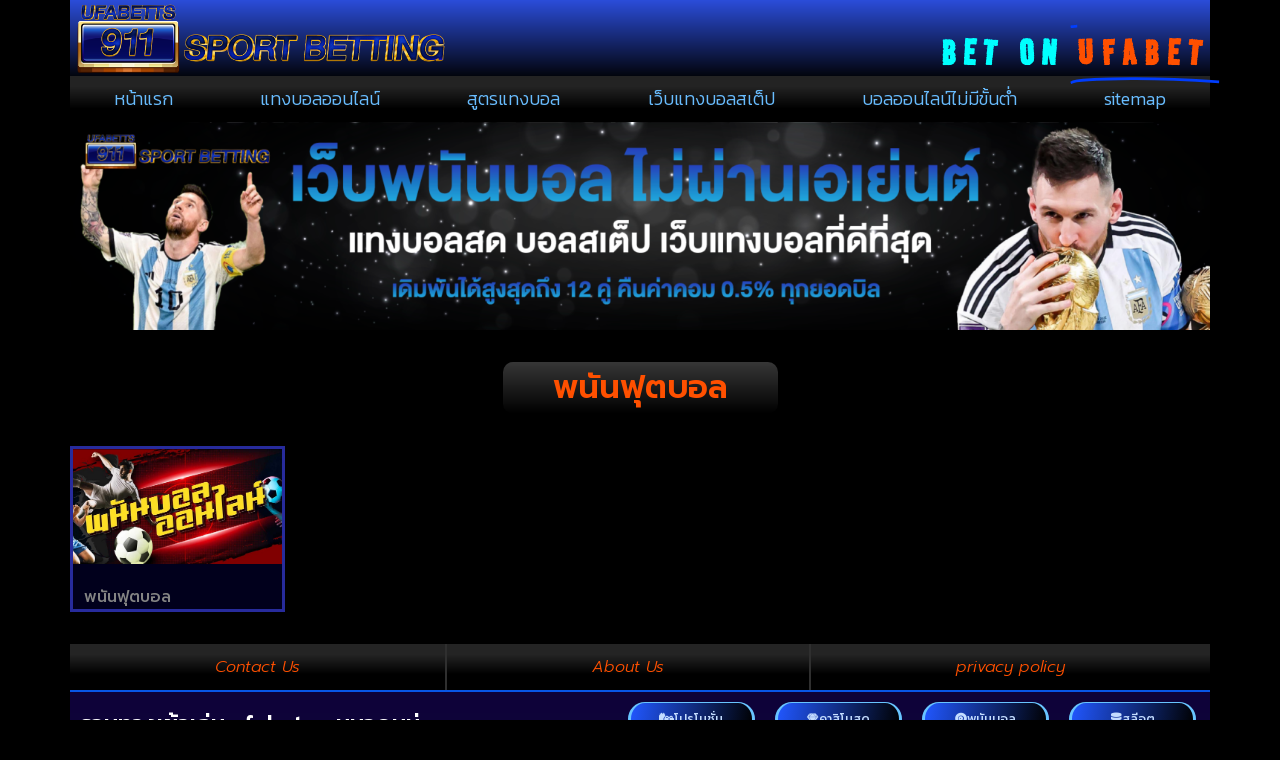

--- FILE ---
content_type: text/html; charset=UTF-8
request_url: https://www.ufabetts911.com/tag/%E0%B8%9E%E0%B8%99%E0%B8%B1%E0%B8%99%E0%B8%9F%E0%B8%B8%E0%B8%95%E0%B8%9A%E0%B8%AD%E0%B8%A5/
body_size: 14174
content:
<!doctype html>
<html lang="th">
<head>
	<meta charset="UTF-8">
	<meta name="viewport" content="width=device-width, initial-scale=1">
	<link rel="profile" href="https://gmpg.org/xfn/11">
	<meta name='robots' content='index, follow, max-image-preview:large, max-snippet:-1, max-video-preview:-1' />

	<!-- This site is optimized with the Yoast SEO plugin v26.8 - https://yoast.com/product/yoast-seo-wordpress/ -->
	<title>พนันฟุตบอล Archives - UFABETTS911</title>
<link data-rocket-preload as="style" href="https://fonts.googleapis.com/css?family=Roboto%3A100%2C100italic%2C200%2C200italic%2C300%2C300italic%2C400%2C400italic%2C500%2C500italic%2C600%2C600italic%2C700%2C700italic%2C800%2C800italic%2C900%2C900italic%7CRoboto%20Slab%3A100%2C100italic%2C200%2C200italic%2C300%2C300italic%2C400%2C400italic%2C500%2C500italic%2C600%2C600italic%2C700%2C700italic%2C800%2C800italic%2C900%2C900italic%7CPrompt%3A100%2C100italic%2C200%2C200italic%2C300%2C300italic%2C400%2C400italic%2C500%2C500italic%2C600%2C600italic%2C700%2C700italic%2C800%2C800italic%2C900%2C900italic%7CKanit%3A100%2C100italic%2C200%2C200italic%2C300%2C300italic%2C400%2C400italic%2C500%2C500italic%2C600%2C600italic%2C700%2C700italic%2C800%2C800italic%2C900%2C900italic%7CRoad%20Rage%3A100%2C100italic%2C200%2C200italic%2C300%2C300italic%2C400%2C400italic%2C500%2C500italic%2C600%2C600italic%2C700%2C700italic%2C800%2C800italic%2C900%2C900italic%7CProsto%20One%3A100%2C100italic%2C200%2C200italic%2C300%2C300italic%2C400%2C400italic%2C500%2C500italic%2C600%2C600italic%2C700%2C700italic%2C800%2C800italic%2C900%2C900italic&#038;display=swap" rel="preload">
<link href="https://fonts.googleapis.com/css?family=Roboto%3A100%2C100italic%2C200%2C200italic%2C300%2C300italic%2C400%2C400italic%2C500%2C500italic%2C600%2C600italic%2C700%2C700italic%2C800%2C800italic%2C900%2C900italic%7CRoboto%20Slab%3A100%2C100italic%2C200%2C200italic%2C300%2C300italic%2C400%2C400italic%2C500%2C500italic%2C600%2C600italic%2C700%2C700italic%2C800%2C800italic%2C900%2C900italic%7CPrompt%3A100%2C100italic%2C200%2C200italic%2C300%2C300italic%2C400%2C400italic%2C500%2C500italic%2C600%2C600italic%2C700%2C700italic%2C800%2C800italic%2C900%2C900italic%7CKanit%3A100%2C100italic%2C200%2C200italic%2C300%2C300italic%2C400%2C400italic%2C500%2C500italic%2C600%2C600italic%2C700%2C700italic%2C800%2C800italic%2C900%2C900italic%7CRoad%20Rage%3A100%2C100italic%2C200%2C200italic%2C300%2C300italic%2C400%2C400italic%2C500%2C500italic%2C600%2C600italic%2C700%2C700italic%2C800%2C800italic%2C900%2C900italic%7CProsto%20One%3A100%2C100italic%2C200%2C200italic%2C300%2C300italic%2C400%2C400italic%2C500%2C500italic%2C600%2C600italic%2C700%2C700italic%2C800%2C800italic%2C900%2C900italic&#038;display=swap" media="print" onload="this.media=&#039;all&#039;" rel="stylesheet">
<noscript><link rel="stylesheet" href="https://fonts.googleapis.com/css?family=Roboto%3A100%2C100italic%2C200%2C200italic%2C300%2C300italic%2C400%2C400italic%2C500%2C500italic%2C600%2C600italic%2C700%2C700italic%2C800%2C800italic%2C900%2C900italic%7CRoboto%20Slab%3A100%2C100italic%2C200%2C200italic%2C300%2C300italic%2C400%2C400italic%2C500%2C500italic%2C600%2C600italic%2C700%2C700italic%2C800%2C800italic%2C900%2C900italic%7CPrompt%3A100%2C100italic%2C200%2C200italic%2C300%2C300italic%2C400%2C400italic%2C500%2C500italic%2C600%2C600italic%2C700%2C700italic%2C800%2C800italic%2C900%2C900italic%7CKanit%3A100%2C100italic%2C200%2C200italic%2C300%2C300italic%2C400%2C400italic%2C500%2C500italic%2C600%2C600italic%2C700%2C700italic%2C800%2C800italic%2C900%2C900italic%7CRoad%20Rage%3A100%2C100italic%2C200%2C200italic%2C300%2C300italic%2C400%2C400italic%2C500%2C500italic%2C600%2C600italic%2C700%2C700italic%2C800%2C800italic%2C900%2C900italic%7CProsto%20One%3A100%2C100italic%2C200%2C200italic%2C300%2C300italic%2C400%2C400italic%2C500%2C500italic%2C600%2C600italic%2C700%2C700italic%2C800%2C800italic%2C900%2C900italic&#038;display=swap"></noscript>
	<link rel="canonical" href="https://www.ufabetts911.com/tag/พนันฟุตบอล/" />
	<meta property="og:locale" content="th_TH" />
	<meta property="og:type" content="article" />
	<meta property="og:title" content="พนันฟุตบอล Archives - UFABETTS911" />
	<meta property="og:url" content="https://www.ufabetts911.com/tag/พนันฟุตบอล/" />
	<meta property="og:site_name" content="UFABETTS911" />
	<meta name="twitter:card" content="summary_large_image" />
	<script type="application/ld+json" class="yoast-schema-graph">{"@context":"https://schema.org","@graph":[{"@type":"CollectionPage","@id":"https://www.ufabetts911.com/tag/%e0%b8%9e%e0%b8%99%e0%b8%b1%e0%b8%99%e0%b8%9f%e0%b8%b8%e0%b8%95%e0%b8%9a%e0%b8%ad%e0%b8%a5/","url":"https://www.ufabetts911.com/tag/%e0%b8%9e%e0%b8%99%e0%b8%b1%e0%b8%99%e0%b8%9f%e0%b8%b8%e0%b8%95%e0%b8%9a%e0%b8%ad%e0%b8%a5/","name":"พนันฟุตบอล Archives - UFABETTS911","isPartOf":{"@id":"https://www.ufabetts911.com/#website"},"primaryImageOfPage":{"@id":"https://www.ufabetts911.com/tag/%e0%b8%9e%e0%b8%99%e0%b8%b1%e0%b8%99%e0%b8%9f%e0%b8%b8%e0%b8%95%e0%b8%9a%e0%b8%ad%e0%b8%a5/#primaryimage"},"image":{"@id":"https://www.ufabetts911.com/tag/%e0%b8%9e%e0%b8%99%e0%b8%b1%e0%b8%99%e0%b8%9f%e0%b8%b8%e0%b8%95%e0%b8%9a%e0%b8%ad%e0%b8%a5/#primaryimage"},"thumbnailUrl":"https://www.ufabetts911.com/wp-content/uploads/2023/08/00-25.jpeg","breadcrumb":{"@id":"https://www.ufabetts911.com/tag/%e0%b8%9e%e0%b8%99%e0%b8%b1%e0%b8%99%e0%b8%9f%e0%b8%b8%e0%b8%95%e0%b8%9a%e0%b8%ad%e0%b8%a5/#breadcrumb"},"inLanguage":"th"},{"@type":"ImageObject","inLanguage":"th","@id":"https://www.ufabetts911.com/tag/%e0%b8%9e%e0%b8%99%e0%b8%b1%e0%b8%99%e0%b8%9f%e0%b8%b8%e0%b8%95%e0%b8%9a%e0%b8%ad%e0%b8%a5/#primaryimage","url":"https://www.ufabetts911.com/wp-content/uploads/2023/08/00-25.jpeg","contentUrl":"https://www.ufabetts911.com/wp-content/uploads/2023/08/00-25.jpeg","width":1444,"height":622},{"@type":"BreadcrumbList","@id":"https://www.ufabetts911.com/tag/%e0%b8%9e%e0%b8%99%e0%b8%b1%e0%b8%99%e0%b8%9f%e0%b8%b8%e0%b8%95%e0%b8%9a%e0%b8%ad%e0%b8%a5/#breadcrumb","itemListElement":[{"@type":"ListItem","position":1,"name":"Home","item":"https://www.ufabetts911.com/"},{"@type":"ListItem","position":2,"name":"พนันฟุตบอล"}]},{"@type":"WebSite","@id":"https://www.ufabetts911.com/#website","url":"https://www.ufabetts911.com/","name":"UFABETTS911","description":"webside sport bet casino thailand","publisher":{"@id":"https://www.ufabetts911.com/#organization"},"potentialAction":[{"@type":"SearchAction","target":{"@type":"EntryPoint","urlTemplate":"https://www.ufabetts911.com/?s={search_term_string}"},"query-input":{"@type":"PropertyValueSpecification","valueRequired":true,"valueName":"search_term_string"}}],"inLanguage":"th"},{"@type":"Organization","@id":"https://www.ufabetts911.com/#organization","name":"UFABETTS911","url":"https://www.ufabetts911.com/","logo":{"@type":"ImageObject","inLanguage":"th","@id":"https://www.ufabetts911.com/#/schema/logo/image/","url":"https://www.ufabetts911.com/wp-content/uploads/2023/02/cropped-Logo-ufabetts911.com-700X200.png","contentUrl":"https://www.ufabetts911.com/wp-content/uploads/2023/02/cropped-Logo-ufabetts911.com-700X200.png","width":700,"height":148,"caption":"UFABETTS911"},"image":{"@id":"https://www.ufabetts911.com/#/schema/logo/image/"}}]}</script>
	<!-- / Yoast SEO plugin. -->


<link href='https://fonts.gstatic.com' crossorigin rel='preconnect' />
<link rel="alternate" type="application/rss+xml" title="UFABETTS911 &raquo; ฟีด" href="https://www.ufabetts911.com/feed/" />
<link rel="alternate" type="application/rss+xml" title="UFABETTS911 &raquo; พนันฟุตบอล ฟีดป้ายกำกับ" href="https://www.ufabetts911.com/tag/%e0%b8%9e%e0%b8%99%e0%b8%b1%e0%b8%99%e0%b8%9f%e0%b8%b8%e0%b8%95%e0%b8%9a%e0%b8%ad%e0%b8%a5/feed/" />
<style id='wp-img-auto-sizes-contain-inline-css'>
img:is([sizes=auto i],[sizes^="auto," i]){contain-intrinsic-size:3000px 1500px}
/*# sourceURL=wp-img-auto-sizes-contain-inline-css */
</style>
<style id='wp-emoji-styles-inline-css'>

	img.wp-smiley, img.emoji {
		display: inline !important;
		border: none !important;
		box-shadow: none !important;
		height: 1em !important;
		width: 1em !important;
		margin: 0 0.07em !important;
		vertical-align: -0.1em !important;
		background: none !important;
		padding: 0 !important;
	}
/*# sourceURL=wp-emoji-styles-inline-css */
</style>
<link rel='stylesheet' id='wp-block-library-css' href='https://www.ufabetts911.com/wp-includes/css/dist/block-library/style.min.css?ver=6.9' media='all' />
<style id='global-styles-inline-css'>
:root{--wp--preset--aspect-ratio--square: 1;--wp--preset--aspect-ratio--4-3: 4/3;--wp--preset--aspect-ratio--3-4: 3/4;--wp--preset--aspect-ratio--3-2: 3/2;--wp--preset--aspect-ratio--2-3: 2/3;--wp--preset--aspect-ratio--16-9: 16/9;--wp--preset--aspect-ratio--9-16: 9/16;--wp--preset--color--black: #000000;--wp--preset--color--cyan-bluish-gray: #abb8c3;--wp--preset--color--white: #ffffff;--wp--preset--color--pale-pink: #f78da7;--wp--preset--color--vivid-red: #cf2e2e;--wp--preset--color--luminous-vivid-orange: #ff6900;--wp--preset--color--luminous-vivid-amber: #fcb900;--wp--preset--color--light-green-cyan: #7bdcb5;--wp--preset--color--vivid-green-cyan: #00d084;--wp--preset--color--pale-cyan-blue: #8ed1fc;--wp--preset--color--vivid-cyan-blue: #0693e3;--wp--preset--color--vivid-purple: #9b51e0;--wp--preset--gradient--vivid-cyan-blue-to-vivid-purple: linear-gradient(135deg,rgb(6,147,227) 0%,rgb(155,81,224) 100%);--wp--preset--gradient--light-green-cyan-to-vivid-green-cyan: linear-gradient(135deg,rgb(122,220,180) 0%,rgb(0,208,130) 100%);--wp--preset--gradient--luminous-vivid-amber-to-luminous-vivid-orange: linear-gradient(135deg,rgb(252,185,0) 0%,rgb(255,105,0) 100%);--wp--preset--gradient--luminous-vivid-orange-to-vivid-red: linear-gradient(135deg,rgb(255,105,0) 0%,rgb(207,46,46) 100%);--wp--preset--gradient--very-light-gray-to-cyan-bluish-gray: linear-gradient(135deg,rgb(238,238,238) 0%,rgb(169,184,195) 100%);--wp--preset--gradient--cool-to-warm-spectrum: linear-gradient(135deg,rgb(74,234,220) 0%,rgb(151,120,209) 20%,rgb(207,42,186) 40%,rgb(238,44,130) 60%,rgb(251,105,98) 80%,rgb(254,248,76) 100%);--wp--preset--gradient--blush-light-purple: linear-gradient(135deg,rgb(255,206,236) 0%,rgb(152,150,240) 100%);--wp--preset--gradient--blush-bordeaux: linear-gradient(135deg,rgb(254,205,165) 0%,rgb(254,45,45) 50%,rgb(107,0,62) 100%);--wp--preset--gradient--luminous-dusk: linear-gradient(135deg,rgb(255,203,112) 0%,rgb(199,81,192) 50%,rgb(65,88,208) 100%);--wp--preset--gradient--pale-ocean: linear-gradient(135deg,rgb(255,245,203) 0%,rgb(182,227,212) 50%,rgb(51,167,181) 100%);--wp--preset--gradient--electric-grass: linear-gradient(135deg,rgb(202,248,128) 0%,rgb(113,206,126) 100%);--wp--preset--gradient--midnight: linear-gradient(135deg,rgb(2,3,129) 0%,rgb(40,116,252) 100%);--wp--preset--font-size--small: 13px;--wp--preset--font-size--medium: 20px;--wp--preset--font-size--large: 36px;--wp--preset--font-size--x-large: 42px;--wp--preset--spacing--20: 0.44rem;--wp--preset--spacing--30: 0.67rem;--wp--preset--spacing--40: 1rem;--wp--preset--spacing--50: 1.5rem;--wp--preset--spacing--60: 2.25rem;--wp--preset--spacing--70: 3.38rem;--wp--preset--spacing--80: 5.06rem;--wp--preset--shadow--natural: 6px 6px 9px rgba(0, 0, 0, 0.2);--wp--preset--shadow--deep: 12px 12px 50px rgba(0, 0, 0, 0.4);--wp--preset--shadow--sharp: 6px 6px 0px rgba(0, 0, 0, 0.2);--wp--preset--shadow--outlined: 6px 6px 0px -3px rgb(255, 255, 255), 6px 6px rgb(0, 0, 0);--wp--preset--shadow--crisp: 6px 6px 0px rgb(0, 0, 0);}:root { --wp--style--global--content-size: 800px;--wp--style--global--wide-size: 1200px; }:where(body) { margin: 0; }.wp-site-blocks > .alignleft { float: left; margin-right: 2em; }.wp-site-blocks > .alignright { float: right; margin-left: 2em; }.wp-site-blocks > .aligncenter { justify-content: center; margin-left: auto; margin-right: auto; }:where(.wp-site-blocks) > * { margin-block-start: 24px; margin-block-end: 0; }:where(.wp-site-blocks) > :first-child { margin-block-start: 0; }:where(.wp-site-blocks) > :last-child { margin-block-end: 0; }:root { --wp--style--block-gap: 24px; }:root :where(.is-layout-flow) > :first-child{margin-block-start: 0;}:root :where(.is-layout-flow) > :last-child{margin-block-end: 0;}:root :where(.is-layout-flow) > *{margin-block-start: 24px;margin-block-end: 0;}:root :where(.is-layout-constrained) > :first-child{margin-block-start: 0;}:root :where(.is-layout-constrained) > :last-child{margin-block-end: 0;}:root :where(.is-layout-constrained) > *{margin-block-start: 24px;margin-block-end: 0;}:root :where(.is-layout-flex){gap: 24px;}:root :where(.is-layout-grid){gap: 24px;}.is-layout-flow > .alignleft{float: left;margin-inline-start: 0;margin-inline-end: 2em;}.is-layout-flow > .alignright{float: right;margin-inline-start: 2em;margin-inline-end: 0;}.is-layout-flow > .aligncenter{margin-left: auto !important;margin-right: auto !important;}.is-layout-constrained > .alignleft{float: left;margin-inline-start: 0;margin-inline-end: 2em;}.is-layout-constrained > .alignright{float: right;margin-inline-start: 2em;margin-inline-end: 0;}.is-layout-constrained > .aligncenter{margin-left: auto !important;margin-right: auto !important;}.is-layout-constrained > :where(:not(.alignleft):not(.alignright):not(.alignfull)){max-width: var(--wp--style--global--content-size);margin-left: auto !important;margin-right: auto !important;}.is-layout-constrained > .alignwide{max-width: var(--wp--style--global--wide-size);}body .is-layout-flex{display: flex;}.is-layout-flex{flex-wrap: wrap;align-items: center;}.is-layout-flex > :is(*, div){margin: 0;}body .is-layout-grid{display: grid;}.is-layout-grid > :is(*, div){margin: 0;}body{padding-top: 0px;padding-right: 0px;padding-bottom: 0px;padding-left: 0px;}a:where(:not(.wp-element-button)){text-decoration: underline;}:root :where(.wp-element-button, .wp-block-button__link){background-color: #32373c;border-width: 0;color: #fff;font-family: inherit;font-size: inherit;font-style: inherit;font-weight: inherit;letter-spacing: inherit;line-height: inherit;padding-top: calc(0.667em + 2px);padding-right: calc(1.333em + 2px);padding-bottom: calc(0.667em + 2px);padding-left: calc(1.333em + 2px);text-decoration: none;text-transform: inherit;}.has-black-color{color: var(--wp--preset--color--black) !important;}.has-cyan-bluish-gray-color{color: var(--wp--preset--color--cyan-bluish-gray) !important;}.has-white-color{color: var(--wp--preset--color--white) !important;}.has-pale-pink-color{color: var(--wp--preset--color--pale-pink) !important;}.has-vivid-red-color{color: var(--wp--preset--color--vivid-red) !important;}.has-luminous-vivid-orange-color{color: var(--wp--preset--color--luminous-vivid-orange) !important;}.has-luminous-vivid-amber-color{color: var(--wp--preset--color--luminous-vivid-amber) !important;}.has-light-green-cyan-color{color: var(--wp--preset--color--light-green-cyan) !important;}.has-vivid-green-cyan-color{color: var(--wp--preset--color--vivid-green-cyan) !important;}.has-pale-cyan-blue-color{color: var(--wp--preset--color--pale-cyan-blue) !important;}.has-vivid-cyan-blue-color{color: var(--wp--preset--color--vivid-cyan-blue) !important;}.has-vivid-purple-color{color: var(--wp--preset--color--vivid-purple) !important;}.has-black-background-color{background-color: var(--wp--preset--color--black) !important;}.has-cyan-bluish-gray-background-color{background-color: var(--wp--preset--color--cyan-bluish-gray) !important;}.has-white-background-color{background-color: var(--wp--preset--color--white) !important;}.has-pale-pink-background-color{background-color: var(--wp--preset--color--pale-pink) !important;}.has-vivid-red-background-color{background-color: var(--wp--preset--color--vivid-red) !important;}.has-luminous-vivid-orange-background-color{background-color: var(--wp--preset--color--luminous-vivid-orange) !important;}.has-luminous-vivid-amber-background-color{background-color: var(--wp--preset--color--luminous-vivid-amber) !important;}.has-light-green-cyan-background-color{background-color: var(--wp--preset--color--light-green-cyan) !important;}.has-vivid-green-cyan-background-color{background-color: var(--wp--preset--color--vivid-green-cyan) !important;}.has-pale-cyan-blue-background-color{background-color: var(--wp--preset--color--pale-cyan-blue) !important;}.has-vivid-cyan-blue-background-color{background-color: var(--wp--preset--color--vivid-cyan-blue) !important;}.has-vivid-purple-background-color{background-color: var(--wp--preset--color--vivid-purple) !important;}.has-black-border-color{border-color: var(--wp--preset--color--black) !important;}.has-cyan-bluish-gray-border-color{border-color: var(--wp--preset--color--cyan-bluish-gray) !important;}.has-white-border-color{border-color: var(--wp--preset--color--white) !important;}.has-pale-pink-border-color{border-color: var(--wp--preset--color--pale-pink) !important;}.has-vivid-red-border-color{border-color: var(--wp--preset--color--vivid-red) !important;}.has-luminous-vivid-orange-border-color{border-color: var(--wp--preset--color--luminous-vivid-orange) !important;}.has-luminous-vivid-amber-border-color{border-color: var(--wp--preset--color--luminous-vivid-amber) !important;}.has-light-green-cyan-border-color{border-color: var(--wp--preset--color--light-green-cyan) !important;}.has-vivid-green-cyan-border-color{border-color: var(--wp--preset--color--vivid-green-cyan) !important;}.has-pale-cyan-blue-border-color{border-color: var(--wp--preset--color--pale-cyan-blue) !important;}.has-vivid-cyan-blue-border-color{border-color: var(--wp--preset--color--vivid-cyan-blue) !important;}.has-vivid-purple-border-color{border-color: var(--wp--preset--color--vivid-purple) !important;}.has-vivid-cyan-blue-to-vivid-purple-gradient-background{background: var(--wp--preset--gradient--vivid-cyan-blue-to-vivid-purple) !important;}.has-light-green-cyan-to-vivid-green-cyan-gradient-background{background: var(--wp--preset--gradient--light-green-cyan-to-vivid-green-cyan) !important;}.has-luminous-vivid-amber-to-luminous-vivid-orange-gradient-background{background: var(--wp--preset--gradient--luminous-vivid-amber-to-luminous-vivid-orange) !important;}.has-luminous-vivid-orange-to-vivid-red-gradient-background{background: var(--wp--preset--gradient--luminous-vivid-orange-to-vivid-red) !important;}.has-very-light-gray-to-cyan-bluish-gray-gradient-background{background: var(--wp--preset--gradient--very-light-gray-to-cyan-bluish-gray) !important;}.has-cool-to-warm-spectrum-gradient-background{background: var(--wp--preset--gradient--cool-to-warm-spectrum) !important;}.has-blush-light-purple-gradient-background{background: var(--wp--preset--gradient--blush-light-purple) !important;}.has-blush-bordeaux-gradient-background{background: var(--wp--preset--gradient--blush-bordeaux) !important;}.has-luminous-dusk-gradient-background{background: var(--wp--preset--gradient--luminous-dusk) !important;}.has-pale-ocean-gradient-background{background: var(--wp--preset--gradient--pale-ocean) !important;}.has-electric-grass-gradient-background{background: var(--wp--preset--gradient--electric-grass) !important;}.has-midnight-gradient-background{background: var(--wp--preset--gradient--midnight) !important;}.has-small-font-size{font-size: var(--wp--preset--font-size--small) !important;}.has-medium-font-size{font-size: var(--wp--preset--font-size--medium) !important;}.has-large-font-size{font-size: var(--wp--preset--font-size--large) !important;}.has-x-large-font-size{font-size: var(--wp--preset--font-size--x-large) !important;}
:root :where(.wp-block-pullquote){font-size: 1.5em;line-height: 1.6;}
/*# sourceURL=global-styles-inline-css */
</style>
<link rel='stylesheet' id='hello-elementor-css' href='https://www.ufabetts911.com/wp-content/themes/hello-elementor/assets/css/reset.css?ver=3.4.5' media='all' />
<link rel='stylesheet' id='hello-elementor-theme-style-css' href='https://www.ufabetts911.com/wp-content/themes/hello-elementor/assets/css/theme.css?ver=3.4.5' media='all' />
<link rel='stylesheet' id='hello-elementor-header-footer-css' href='https://www.ufabetts911.com/wp-content/themes/hello-elementor/assets/css/header-footer.css?ver=3.4.5' media='all' />
<link rel='stylesheet' id='elementor-frontend-css' href='https://www.ufabetts911.com/wp-content/plugins/elementor/assets/css/frontend.min.css?ver=3.34.2' media='all' />
<link rel='stylesheet' id='widget-image-css' href='https://www.ufabetts911.com/wp-content/plugins/elementor/assets/css/widget-image.min.css?ver=3.34.2' media='all' />
<link rel='stylesheet' id='widget-animated-headline-css' href='https://www.ufabetts911.com/wp-content/plugins/elementor-pro/assets/css/widget-animated-headline.min.css?ver=3.32.3' media='all' />
<link rel='stylesheet' id='widget-nav-menu-css' href='https://www.ufabetts911.com/wp-content/plugins/elementor-pro/assets/css/widget-nav-menu.min.css?ver=3.32.3' media='all' />
<link rel='stylesheet' id='swiper-css' href='https://www.ufabetts911.com/wp-content/plugins/elementor/assets/lib/swiper/v8/css/swiper.min.css?ver=8.4.5' media='all' />
<link rel='stylesheet' id='e-swiper-css' href='https://www.ufabetts911.com/wp-content/plugins/elementor/assets/css/conditionals/e-swiper.min.css?ver=3.34.2' media='all' />
<link rel='stylesheet' id='widget-heading-css' href='https://www.ufabetts911.com/wp-content/plugins/elementor/assets/css/widget-heading.min.css?ver=3.34.2' media='all' />
<link rel='stylesheet' id='widget-posts-css' href='https://www.ufabetts911.com/wp-content/plugins/elementor-pro/assets/css/widget-posts.min.css?ver=3.32.3' media='all' />
<link rel='stylesheet' id='elementor-icons-css' href='https://www.ufabetts911.com/wp-content/plugins/elementor/assets/lib/eicons/css/elementor-icons.min.css?ver=5.46.0' media='all' />
<link rel='stylesheet' id='elementor-post-9-css' href='https://www.ufabetts911.com/wp-content/uploads/elementor/css/post-9.css?ver=1768904612' media='all' />
<link rel='stylesheet' id='font-awesome-5-all-css' href='https://www.ufabetts911.com/wp-content/plugins/elementor/assets/lib/font-awesome/css/all.min.css?ver=3.34.2' media='all' />
<link rel='stylesheet' id='font-awesome-4-shim-css' href='https://www.ufabetts911.com/wp-content/plugins/elementor/assets/lib/font-awesome/css/v4-shims.min.css?ver=3.34.2' media='all' />
<link rel='stylesheet' id='elementor-post-34-css' href='https://www.ufabetts911.com/wp-content/uploads/elementor/css/post-34.css?ver=1768904612' media='all' />
<link rel='stylesheet' id='elementor-post-483-css' href='https://www.ufabetts911.com/wp-content/uploads/elementor/css/post-483.css?ver=1768904613' media='all' />
<link rel='stylesheet' id='elementor-post-465-css' href='https://www.ufabetts911.com/wp-content/uploads/elementor/css/post-465.css?ver=1768904793' media='all' />






<link rel='stylesheet' id='elementor-icons-shared-0-css' href='https://www.ufabetts911.com/wp-content/plugins/elementor/assets/lib/font-awesome/css/fontawesome.min.css?ver=5.15.3' media='all' />
<link rel='stylesheet' id='elementor-icons-fa-solid-css' href='https://www.ufabetts911.com/wp-content/plugins/elementor/assets/lib/font-awesome/css/solid.min.css?ver=5.15.3' media='all' />
<link rel='stylesheet' id='elementor-icons-fa-brands-css' href='https://www.ufabetts911.com/wp-content/plugins/elementor/assets/lib/font-awesome/css/brands.min.css?ver=5.15.3' media='all' />
<script src="https://www.ufabetts911.com/wp-includes/js/jquery/jquery.min.js?ver=3.7.1" id="jquery-core-js"></script>
<script src="https://www.ufabetts911.com/wp-includes/js/jquery/jquery-migrate.min.js?ver=3.4.1" id="jquery-migrate-js"></script>
<script src="https://www.ufabetts911.com/wp-content/plugins/elementor/assets/lib/font-awesome/js/v4-shims.min.js?ver=3.34.2" id="font-awesome-4-shim-js"></script>
<link rel="https://api.w.org/" href="https://www.ufabetts911.com/wp-json/" /><link rel="alternate" title="JSON" type="application/json" href="https://www.ufabetts911.com/wp-json/wp/v2/tags/163" /><link rel="EditURI" type="application/rsd+xml" title="RSD" href="https://www.ufabetts911.com/xmlrpc.php?rsd" />

<meta name="generator" content="Elementor 3.34.2; features: additional_custom_breakpoints; settings: css_print_method-external, google_font-enabled, font_display-auto">
			<style>
				.e-con.e-parent:nth-of-type(n+4):not(.e-lazyloaded):not(.e-no-lazyload),
				.e-con.e-parent:nth-of-type(n+4):not(.e-lazyloaded):not(.e-no-lazyload) * {
					background-image: none !important;
				}
				@media screen and (max-height: 1024px) {
					.e-con.e-parent:nth-of-type(n+3):not(.e-lazyloaded):not(.e-no-lazyload),
					.e-con.e-parent:nth-of-type(n+3):not(.e-lazyloaded):not(.e-no-lazyload) * {
						background-image: none !important;
					}
				}
				@media screen and (max-height: 640px) {
					.e-con.e-parent:nth-of-type(n+2):not(.e-lazyloaded):not(.e-no-lazyload),
					.e-con.e-parent:nth-of-type(n+2):not(.e-lazyloaded):not(.e-no-lazyload) * {
						background-image: none !important;
					}
				}
			</style>
			<link rel="icon" href="https://www.ufabetts911.com/wp-content/uploads/2021/07/cropped-unnamed-32x32.png" sizes="32x32" />
<link rel="icon" href="https://www.ufabetts911.com/wp-content/uploads/2021/07/cropped-unnamed-192x192.png" sizes="192x192" />
<link rel="apple-touch-icon" href="https://www.ufabetts911.com/wp-content/uploads/2021/07/cropped-unnamed-180x180.png" />
<meta name="msapplication-TileImage" content="https://www.ufabetts911.com/wp-content/uploads/2021/07/cropped-unnamed-270x270.png" />
<meta name="generator" content="WP Rocket 3.20.0.2" data-wpr-features="wpr_preload_links wpr_desktop" /></head>
<body class="archive tag tag-163 wp-custom-logo wp-embed-responsive wp-theme-hello-elementor hello-elementor-default elementor-page-465 elementor-default elementor-template-full-width elementor-kit-9">


<a class="skip-link screen-reader-text" href="#content">Skip to content</a>

		<header data-rocket-location-hash="9d44bf3b175a7dc3cb92dfbb57950a41" data-elementor-type="header" data-elementor-id="34" class="elementor elementor-34 elementor-location-header" data-elementor-post-type="elementor_library">
			<div data-rocket-location-hash="81be268cf7e957caf55c248f9bc94713" class="elementor-element elementor-element-020fa11 e-flex e-con-boxed e-con e-parent" data-id="020fa11" data-element_type="container">
					<div data-rocket-location-hash="da3b654b339ed49f0234db69a353a170" class="e-con-inner">
		<div class="elementor-element elementor-element-2f04797 e-con-full e-flex e-con e-parent" data-id="2f04797" data-element_type="container" data-settings="{&quot;background_background&quot;:&quot;gradient&quot;}">
				<div class="elementor-element elementor-element-654315e elementor-widget elementor-widget-theme-site-logo elementor-widget-image" data-id="654315e" data-element_type="widget" data-widget_type="theme-site-logo.default">
				<div class="elementor-widget-container">
											<a href="https://www.ufabetts911.com">
			<img fetchpriority="high" width="700" height="148" src="https://www.ufabetts911.com/wp-content/uploads/2023/02/cropped-Logo-ufabetts911.com-700X200.png" class="attachment-full size-full wp-image-1634" alt="" srcset="https://www.ufabetts911.com/wp-content/uploads/2023/02/cropped-Logo-ufabetts911.com-700X200.png 700w, https://www.ufabetts911.com/wp-content/uploads/2023/02/cropped-Logo-ufabetts911.com-700X200-300x63.png 300w" sizes="(max-width: 700px) 100vw, 700px" />				</a>
											</div>
				</div>
				</div>
					</div>
				</div>
		<div data-rocket-location-hash="17692e5976c273e4b450eb2f1c97ea6c" class="elementor-element elementor-element-1cdc408 e-flex e-con-boxed e-con e-parent" data-id="1cdc408" data-element_type="container">
					<div data-rocket-location-hash="db09287dc3941bcac9abe956715ef14a" class="e-con-inner">
		<div class="elementor-element elementor-element-e042671 e-con-full e-flex e-con e-parent" data-id="e042671" data-element_type="container">
				<div class="elementor-element elementor-element-827128f elementor-headline--style-highlight elementor-widget elementor-widget-animated-headline" data-id="827128f" data-element_type="widget" data-settings="{&quot;highlighted_text&quot;:&quot;UFABET&quot;,&quot;marker&quot;:&quot;double&quot;,&quot;highlight_iteration_delay&quot;:1000,&quot;headline_style&quot;:&quot;highlight&quot;,&quot;loop&quot;:&quot;yes&quot;,&quot;highlight_animation_duration&quot;:1200}" data-widget_type="animated-headline.default">
				<div class="elementor-widget-container">
							<div class="elementor-headline">
					<span class="elementor-headline-plain-text elementor-headline-text-wrapper">BET ON</span>
				<span class="elementor-headline-dynamic-wrapper elementor-headline-text-wrapper">
					<span class="elementor-headline-dynamic-text elementor-headline-text-active">UFABET</span>
				</span>
				</div>
						</div>
				</div>
				</div>
					</div>
				</div>
		<div data-rocket-location-hash="5b4e4ccb934ea3a418021584a2f34ec4" class="elementor-element elementor-element-36ba0a8 e-flex e-con-boxed e-con e-parent" data-id="36ba0a8" data-element_type="container">
					<div data-rocket-location-hash="7d0ce0601f4dee916c7ce6cc61b61694" class="e-con-inner">
		<div class="elementor-element elementor-element-5b59c01 e-con-full e-flex e-con e-parent" data-id="5b59c01" data-element_type="container" data-settings="{&quot;background_background&quot;:&quot;gradient&quot;}">
				<div class="elementor-element elementor-element-b92dd3a elementor-nav-menu__align-justify elementor-nav-menu--dropdown-mobile elementor-nav-menu--stretch elementor-nav-menu__text-align-center elementor-nav-menu--toggle elementor-nav-menu--burger elementor-widget elementor-widget-nav-menu" data-id="b92dd3a" data-element_type="widget" data-settings="{&quot;full_width&quot;:&quot;stretch&quot;,&quot;layout&quot;:&quot;horizontal&quot;,&quot;submenu_icon&quot;:{&quot;value&quot;:&quot;&lt;i class=\&quot;fas fa-caret-down\&quot; aria-hidden=\&quot;true\&quot;&gt;&lt;\/i&gt;&quot;,&quot;library&quot;:&quot;fa-solid&quot;},&quot;toggle&quot;:&quot;burger&quot;}" data-widget_type="nav-menu.default">
				<div class="elementor-widget-container">
								<nav aria-label="Menu" class="elementor-nav-menu--main elementor-nav-menu__container elementor-nav-menu--layout-horizontal e--pointer-text e--animation-grow">
				<ul id="menu-1-b92dd3a" class="elementor-nav-menu"><li class="menu-item menu-item-type-post_type menu-item-object-page menu-item-home menu-item-privacy-policy menu-item-1263"><a rel="privacy-policy" href="https://www.ufabetts911.com/" class="elementor-item">หน้าแรก</a></li>
<li class="menu-item menu-item-type-custom menu-item-object-custom menu-item-210"><a href="https://www.ufabetts911.com/%e0%b9%81%e0%b8%97%e0%b8%87%e0%b8%9a%e0%b8%ad%e0%b8%a5%e0%b8%ad%e0%b8%ad%e0%b8%99%e0%b9%84%e0%b8%a5%e0%b8%99%e0%b9%8c-%e0%b9%80%e0%b8%84%e0%b8%a3%e0%b8%94%e0%b8%b4%e0%b8%95%e0%b8%9f%e0%b8%a3%e0%b8%b5/" class="elementor-item">แทงบอลออนไลน์</a></li>
<li class="menu-item menu-item-type-custom menu-item-object-custom menu-item-581"><a href="https://www.ufabetts911.com/สูตรแทงบอล" class="elementor-item">สูตรแทงบอล</a></li>
<li class="menu-item menu-item-type-post_type menu-item-object-page menu-item-1264"><a href="https://www.ufabetts911.com/%e0%b9%80%e0%b8%a7%e0%b9%87%e0%b8%9a%e0%b9%81%e0%b8%97%e0%b8%87%e0%b8%9a%e0%b8%ad%e0%b8%a5%e0%b8%aa%e0%b9%80%e0%b8%95%e0%b9%87%e0%b8%9b/" class="elementor-item">เว็บแทงบอลสเต็ป</a></li>
<li class="menu-item menu-item-type-post_type menu-item-object-page menu-item-1265"><a href="https://www.ufabetts911.com/%e0%b9%80%e0%b8%a7%e0%b9%87%e0%b8%9a%e0%b9%81%e0%b8%97%e0%b8%87%e0%b8%9a%e0%b8%ad%e0%b8%a5%e0%b8%ad%e0%b8%ad%e0%b8%99%e0%b9%84%e0%b8%a5%e0%b8%99%e0%b9%8c-%e0%b9%84%e0%b8%a1%e0%b9%88%e0%b8%a1%e0%b8%b5/" class="elementor-item">บอลออนไลน์ไม่มีขั้นต่ำ</a></li>
<li class="menu-item menu-item-type-custom menu-item-object-custom menu-item-2013"><a href="https://www.ufabetts911.com/sitemap_index.xml" class="elementor-item">sitemap</a></li>
</ul>			</nav>
					<div class="elementor-menu-toggle" role="button" tabindex="0" aria-label="Menu Toggle" aria-expanded="false">
			<i aria-hidden="true" role="presentation" class="elementor-menu-toggle__icon--open eicon-menu-bar"></i><i aria-hidden="true" role="presentation" class="elementor-menu-toggle__icon--close eicon-close"></i>		</div>
					<nav class="elementor-nav-menu--dropdown elementor-nav-menu__container" aria-hidden="true">
				<ul id="menu-2-b92dd3a" class="elementor-nav-menu"><li class="menu-item menu-item-type-post_type menu-item-object-page menu-item-home menu-item-privacy-policy menu-item-1263"><a rel="privacy-policy" href="https://www.ufabetts911.com/" class="elementor-item" tabindex="-1">หน้าแรก</a></li>
<li class="menu-item menu-item-type-custom menu-item-object-custom menu-item-210"><a href="https://www.ufabetts911.com/%e0%b9%81%e0%b8%97%e0%b8%87%e0%b8%9a%e0%b8%ad%e0%b8%a5%e0%b8%ad%e0%b8%ad%e0%b8%99%e0%b9%84%e0%b8%a5%e0%b8%99%e0%b9%8c-%e0%b9%80%e0%b8%84%e0%b8%a3%e0%b8%94%e0%b8%b4%e0%b8%95%e0%b8%9f%e0%b8%a3%e0%b8%b5/" class="elementor-item" tabindex="-1">แทงบอลออนไลน์</a></li>
<li class="menu-item menu-item-type-custom menu-item-object-custom menu-item-581"><a href="https://www.ufabetts911.com/สูตรแทงบอล" class="elementor-item" tabindex="-1">สูตรแทงบอล</a></li>
<li class="menu-item menu-item-type-post_type menu-item-object-page menu-item-1264"><a href="https://www.ufabetts911.com/%e0%b9%80%e0%b8%a7%e0%b9%87%e0%b8%9a%e0%b9%81%e0%b8%97%e0%b8%87%e0%b8%9a%e0%b8%ad%e0%b8%a5%e0%b8%aa%e0%b9%80%e0%b8%95%e0%b9%87%e0%b8%9b/" class="elementor-item" tabindex="-1">เว็บแทงบอลสเต็ป</a></li>
<li class="menu-item menu-item-type-post_type menu-item-object-page menu-item-1265"><a href="https://www.ufabetts911.com/%e0%b9%80%e0%b8%a7%e0%b9%87%e0%b8%9a%e0%b9%81%e0%b8%97%e0%b8%87%e0%b8%9a%e0%b8%ad%e0%b8%a5%e0%b8%ad%e0%b8%ad%e0%b8%99%e0%b9%84%e0%b8%a5%e0%b8%99%e0%b9%8c-%e0%b9%84%e0%b8%a1%e0%b9%88%e0%b8%a1%e0%b8%b5/" class="elementor-item" tabindex="-1">บอลออนไลน์ไม่มีขั้นต่ำ</a></li>
<li class="menu-item menu-item-type-custom menu-item-object-custom menu-item-2013"><a href="https://www.ufabetts911.com/sitemap_index.xml" class="elementor-item" tabindex="-1">sitemap</a></li>
</ul>			</nav>
						</div>
				</div>
				</div>
					</div>
				</div>
		<div data-rocket-location-hash="b676183bea7fdf757012ce80ca0a3ed7" class="elementor-element elementor-element-b570aaa e-flex e-con-boxed e-con e-parent" data-id="b570aaa" data-element_type="container">
					<div data-rocket-location-hash="456ea9f7c556a7611a63847305a63a95" class="e-con-inner">
		<div class="elementor-element elementor-element-40d08c9 e-con-full e-flex e-con e-parent" data-id="40d08c9" data-element_type="container">
				<div class="elementor-element elementor-element-6951cb3 elementor-hidden-mobile elementor-widget elementor-widget-image" data-id="6951cb3" data-element_type="widget" data-widget_type="image.default">
				<div class="elementor-widget-container">
															<img width="1920" height="350" src="https://www.ufabetts911.com/wp-content/uploads/2023/02/เว็บพนันบอลไม่ผ่านเอเย่นต์-ภาพปก1-ufabetts911.com-1920X350.png" class="attachment-full size-full wp-image-1631" alt="" srcset="https://www.ufabetts911.com/wp-content/uploads/2023/02/เว็บพนันบอลไม่ผ่านเอเย่นต์-ภาพปก1-ufabetts911.com-1920X350.png 1920w, https://www.ufabetts911.com/wp-content/uploads/2023/02/เว็บพนันบอลไม่ผ่านเอเย่นต์-ภาพปก1-ufabetts911.com-1920X350-300x55.png 300w, https://www.ufabetts911.com/wp-content/uploads/2023/02/เว็บพนันบอลไม่ผ่านเอเย่นต์-ภาพปก1-ufabetts911.com-1920X350-1024x187.png 1024w, https://www.ufabetts911.com/wp-content/uploads/2023/02/เว็บพนันบอลไม่ผ่านเอเย่นต์-ภาพปก1-ufabetts911.com-1920X350-768x140.png 768w, https://www.ufabetts911.com/wp-content/uploads/2023/02/เว็บพนันบอลไม่ผ่านเอเย่นต์-ภาพปก1-ufabetts911.com-1920X350-1536x280.png 1536w" sizes="(max-width: 1920px) 100vw, 1920px" />															</div>
				</div>
				<div class="elementor-element elementor-element-4e7e50c elementor-hidden-desktop elementor-hidden-tablet elementor-widget elementor-widget-image" data-id="4e7e50c" data-element_type="widget" data-widget_type="image.default">
				<div class="elementor-widget-container">
															<img width="650" height="650" src="https://www.ufabetts911.com/wp-content/uploads/2023/02/เว็บแทงบอลที่ดีที่สุด-ภาพปก2-ufabetts911.com-650X650.png" class="attachment-full size-full wp-image-1632" alt="" srcset="https://www.ufabetts911.com/wp-content/uploads/2023/02/เว็บแทงบอลที่ดีที่สุด-ภาพปก2-ufabetts911.com-650X650.png 650w, https://www.ufabetts911.com/wp-content/uploads/2023/02/เว็บแทงบอลที่ดีที่สุด-ภาพปก2-ufabetts911.com-650X650-300x300.png 300w, https://www.ufabetts911.com/wp-content/uploads/2023/02/เว็บแทงบอลที่ดีที่สุด-ภาพปก2-ufabetts911.com-650X650-150x150.png 150w" sizes="(max-width: 650px) 100vw, 650px" />															</div>
				</div>
				</div>
					</div>
				</div>
				</header>
				<div data-rocket-location-hash="5ed9e6b1da68065af2af1e97f312fd8e" data-elementor-type="archive" data-elementor-id="465" class="elementor elementor-465 elementor-location-archive" data-elementor-post-type="elementor_library">
			<div data-rocket-location-hash="b660d66b8e97204432eea2299d5926ef" class="elementor-element elementor-element-29ba97d e-flex e-con-boxed e-con e-parent" data-id="29ba97d" data-element_type="container">
					<div data-rocket-location-hash="29743844a7df5f50a85b29dbbb22a255" class="e-con-inner">
		<div class="elementor-element elementor-element-4af8c09 e-con-full e-flex e-con e-parent" data-id="4af8c09" data-element_type="container">
				<div class="elementor-element elementor-element-2ace3a9 elementor-widget__width-auto elementor-widget elementor-widget-theme-archive-title elementor-page-title elementor-widget-heading" data-id="2ace3a9" data-element_type="widget" data-widget_type="theme-archive-title.default">
				<div class="elementor-widget-container">
					<div class="elementor-heading-title elementor-size-default">พนันฟุตบอล</div>				</div>
				</div>
				<div class="elementor-element elementor-element-eefb651 elementor-posts__hover-none elementor-grid-5 elementor-grid-tablet-3 elementor-grid-mobile-1 elementor-posts--thumbnail-top elementor-card-shadow-yes elementor-widget elementor-widget-archive-posts" data-id="eefb651" data-element_type="widget" data-settings="{&quot;pagination_type&quot;:&quot;numbers_and_prev_next&quot;,&quot;archive_cards_row_gap&quot;:{&quot;unit&quot;:&quot;px&quot;,&quot;size&quot;:22,&quot;sizes&quot;:[]},&quot;archive_cards_columns&quot;:&quot;5&quot;,&quot;archive_cards_columns_tablet&quot;:&quot;3&quot;,&quot;archive_cards_columns_mobile&quot;:&quot;1&quot;,&quot;archive_cards_row_gap_tablet&quot;:{&quot;unit&quot;:&quot;px&quot;,&quot;size&quot;:&quot;&quot;,&quot;sizes&quot;:[]},&quot;archive_cards_row_gap_mobile&quot;:{&quot;unit&quot;:&quot;px&quot;,&quot;size&quot;:&quot;&quot;,&quot;sizes&quot;:[]}}" data-widget_type="archive-posts.archive_cards">
				<div class="elementor-widget-container">
							<div class="elementor-posts-container elementor-posts elementor-posts--skin-cards elementor-grid" role="list">
				<article class="elementor-post elementor-grid-item post-1981 post type-post status-publish format-standard has-post-thumbnail hentry category-6 tag-163" role="listitem">
			<div class="elementor-post__card">
				<a class="elementor-post__thumbnail__link" href="https://www.ufabetts911.com/%e0%b8%9e%e0%b8%99%e0%b8%b1%e0%b8%99%e0%b8%9f%e0%b8%b8%e0%b8%95%e0%b8%9a%e0%b8%ad%e0%b8%a5/" tabindex="-1" target="_blank"><div class="elementor-post__thumbnail"><img loading="lazy" width="1444" height="622" src="https://www.ufabetts911.com/wp-content/uploads/2023/08/00-25.jpeg" class="attachment-full size-full wp-image-1982" alt="" decoding="async" srcset="https://www.ufabetts911.com/wp-content/uploads/2023/08/00-25.jpeg 1444w, https://www.ufabetts911.com/wp-content/uploads/2023/08/00-25-300x129.jpeg 300w, https://www.ufabetts911.com/wp-content/uploads/2023/08/00-25-1024x441.jpeg 1024w, https://www.ufabetts911.com/wp-content/uploads/2023/08/00-25-768x331.jpeg 768w" sizes="(max-width: 1444px) 100vw, 1444px" /></div></a>
				<div class="elementor-post__text">
				<span class="elementor-post__title">
			<a href="https://www.ufabetts911.com/%e0%b8%9e%e0%b8%99%e0%b8%b1%e0%b8%99%e0%b8%9f%e0%b8%b8%e0%b8%95%e0%b8%9a%e0%b8%ad%e0%b8%a5/" target=&quot;_blank&quot;>
				พนันฟุตบอล			</a>
		</span>
				</div>
					</div>
		</article>
				</div>
		
						</div>
				</div>
				</div>
					</div>
				</div>
				</div>
				<footer data-elementor-type="footer" data-elementor-id="483" class="elementor elementor-483 elementor-location-footer" data-elementor-post-type="elementor_library">
			<div class="elementor-element elementor-element-d9dec24 e-flex e-con-boxed e-con e-parent" data-id="d9dec24" data-element_type="container">
					<div class="e-con-inner">
		<div class="elementor-element elementor-element-16c9ca5 e-con-full e-flex e-con e-child" data-id="16c9ca5" data-element_type="container">
		<div class="elementor-element elementor-element-71139b7 e-con-full e-flex e-con e-child" data-id="71139b7" data-element_type="container" data-settings="{&quot;background_background&quot;:&quot;gradient&quot;}">
		<div class="elementor-element elementor-element-31ad9ea e-con-full e-flex e-con e-child" data-id="31ad9ea" data-element_type="container">
				<div class="elementor-element elementor-element-54953e2 elementor-nav-menu__align-justify elementor-nav-menu--dropdown-none elementor-widget elementor-widget-nav-menu" data-id="54953e2" data-element_type="widget" data-settings="{&quot;layout&quot;:&quot;horizontal&quot;,&quot;submenu_icon&quot;:{&quot;value&quot;:&quot;&lt;i class=\&quot;fas fa-caret-down\&quot; aria-hidden=\&quot;true\&quot;&gt;&lt;\/i&gt;&quot;,&quot;library&quot;:&quot;fa-solid&quot;}}" data-widget_type="nav-menu.default">
				<div class="elementor-widget-container">
								<nav aria-label="Menu" class="elementor-nav-menu--main elementor-nav-menu__container elementor-nav-menu--layout-horizontal e--pointer-background e--animation-fade">
				<ul id="menu-1-54953e2" class="elementor-nav-menu"><li class="menu-item menu-item-type-post_type menu-item-object-page menu-item-2016"><a href="https://www.ufabetts911.com/contact-us/" class="elementor-item">Contact Us</a></li>
<li class="menu-item menu-item-type-post_type menu-item-object-page menu-item-2015"><a href="https://www.ufabetts911.com/about-us/" class="elementor-item">About Us</a></li>
<li class="menu-item menu-item-type-post_type menu-item-object-page menu-item-2014"><a href="https://www.ufabetts911.com/privacy-policy/" class="elementor-item">privacy policy</a></li>
</ul>			</nav>
						<nav class="elementor-nav-menu--dropdown elementor-nav-menu__container" aria-hidden="true">
				<ul id="menu-2-54953e2" class="elementor-nav-menu"><li class="menu-item menu-item-type-post_type menu-item-object-page menu-item-2016"><a href="https://www.ufabetts911.com/contact-us/" class="elementor-item" tabindex="-1">Contact Us</a></li>
<li class="menu-item menu-item-type-post_type menu-item-object-page menu-item-2015"><a href="https://www.ufabetts911.com/about-us/" class="elementor-item" tabindex="-1">About Us</a></li>
<li class="menu-item menu-item-type-post_type menu-item-object-page menu-item-2014"><a href="https://www.ufabetts911.com/privacy-policy/" class="elementor-item" tabindex="-1">privacy policy</a></li>
</ul>			</nav>
						</div>
				</div>
		<div class="elementor-element elementor-element-d3c4516 e-con-full e-flex e-con e-child" data-id="d3c4516" data-element_type="container" data-settings="{&quot;background_background&quot;:&quot;gradient&quot;}">
		<div class="elementor-element elementor-element-a181084 e-con-full e-flex e-con e-child" data-id="a181084" data-element_type="container">
				<div class="elementor-element elementor-element-48caec7 elementor-widget elementor-widget-wp-widget-categories" data-id="48caec7" data-element_type="widget" data-widget_type="wp-widget-categories.default">
				<div class="elementor-widget-container">
					<h5>รวมทางเข้าเล่น ufabet</h5><nav aria-label="รวมทางเข้าเล่น ufabet">
			<ul>
					<li class="cat-item cat-item-159"><a href="https://www.ufabetts911.com/category/ufabet/">ufabet</a>
</li>
	<li class="cat-item cat-item-1"><a href="https://www.ufabetts911.com/category/uncategorized/">Uncategorized</a>
</li>
	<li class="cat-item cat-item-196"><a href="https://www.ufabetts911.com/category/%e0%b8%82%e0%b9%88%e0%b8%b2%e0%b8%a7%e0%b9%80%e0%b8%81%e0%b8%a1%e0%b8%aa%e0%b9%8c/">ข่าวเกมส์</a>
</li>
	<li class="cat-item cat-item-165"><a href="https://www.ufabetts911.com/category/%e0%b8%84%e0%b8%b2%e0%b8%aa%e0%b8%b4%e0%b9%82%e0%b8%99/">คาสิโน</a>
</li>
	<li class="cat-item cat-item-18"><a href="https://www.ufabetts911.com/category/%e0%b8%9a%e0%b8%b2%e0%b8%84%e0%b8%b2%e0%b8%a3%e0%b9%88%e0%b8%b2%e0%b8%ad%e0%b8%ad%e0%b8%99%e0%b9%84%e0%b8%a5%e0%b8%99%e0%b9%8c/">บาคาร่าออนไลน์</a>
</li>
	<li class="cat-item cat-item-200"><a href="https://www.ufabetts911.com/category/%e0%b8%a1%e0%b8%a7%e0%b8%a2%e0%b8%ad%e0%b8%ad%e0%b8%99%e0%b9%84%e0%b8%a5%e0%b8%99%e0%b9%8c/">มวยออนไลน์</a>
</li>
	<li class="cat-item cat-item-170"><a href="https://www.ufabetts911.com/category/%e0%b8%aa%e0%b8%a5%e0%b9%87%e0%b8%ad%e0%b8%95%e0%b8%ad%e0%b8%ad%e0%b8%99%e0%b9%84%e0%b8%a5%e0%b8%99%e0%b9%8c/">สล็อตออนไลน์</a>
</li>
	<li class="cat-item cat-item-198"><a href="https://www.ufabetts911.com/category/%e0%b8%ab%e0%b8%a7%e0%b8%a2%e0%b8%ad%e0%b8%ad%e0%b8%99%e0%b9%84%e0%b8%a5%e0%b8%99%e0%b9%8c/">หวยออนไลน์</a>
</li>
	<li class="cat-item cat-item-202"><a href="https://www.ufabetts911.com/category/%e0%b9%80%e0%b8%81%e0%b8%a1%e0%b8%ad%e0%b8%ad%e0%b8%99%e0%b9%84%e0%b8%a5%e0%b8%99%e0%b9%8c/">เกมออนไลน์</a>
</li>
	<li class="cat-item cat-item-129"><a href="https://www.ufabetts911.com/category/%e0%b9%81%e0%b8%97%e0%b8%87%e0%b8%9a%e0%b8%ad%e0%b8%a5%e0%b8%a1%e0%b8%b7%e0%b8%ad%e0%b9%83%e0%b8%ab%e0%b8%a1%e0%b9%88/">แทงบอลมือใหม่</a>
</li>
	<li class="cat-item cat-item-6"><a href="https://www.ufabetts911.com/category/%e0%b9%81%e0%b8%97%e0%b8%87%e0%b8%9a%e0%b8%ad%e0%b8%a5%e0%b8%ad%e0%b8%ad%e0%b8%99%e0%b9%84%e0%b8%a5%e0%b8%99%e0%b9%8c/">แทงบอลออนไลน์</a>
</li>
			</ul>

			</nav>				</div>
				</div>
				</div>
		<div class="elementor-element elementor-element-e4f2061 e-con-full e-flex e-con e-child" data-id="e4f2061" data-element_type="container">
				<div class="elementor-element elementor-element-ec0af48 elementor-widget elementor-widget-wp-widget-categories" data-id="ec0af48" data-element_type="widget" data-widget_type="wp-widget-categories.default">
				<div class="elementor-widget-container">
					<h5>หมวดหมู่</h5><nav aria-label="หมวดหมู่">
			<ul>
					<li class="cat-item cat-item-159"><a href="https://www.ufabetts911.com/category/ufabet/">ufabet</a>
</li>
	<li class="cat-item cat-item-1"><a href="https://www.ufabetts911.com/category/uncategorized/">Uncategorized</a>
</li>
	<li class="cat-item cat-item-196"><a href="https://www.ufabetts911.com/category/%e0%b8%82%e0%b9%88%e0%b8%b2%e0%b8%a7%e0%b9%80%e0%b8%81%e0%b8%a1%e0%b8%aa%e0%b9%8c/">ข่าวเกมส์</a>
</li>
	<li class="cat-item cat-item-165"><a href="https://www.ufabetts911.com/category/%e0%b8%84%e0%b8%b2%e0%b8%aa%e0%b8%b4%e0%b9%82%e0%b8%99/">คาสิโน</a>
</li>
	<li class="cat-item cat-item-18"><a href="https://www.ufabetts911.com/category/%e0%b8%9a%e0%b8%b2%e0%b8%84%e0%b8%b2%e0%b8%a3%e0%b9%88%e0%b8%b2%e0%b8%ad%e0%b8%ad%e0%b8%99%e0%b9%84%e0%b8%a5%e0%b8%99%e0%b9%8c/">บาคาร่าออนไลน์</a>
</li>
	<li class="cat-item cat-item-200"><a href="https://www.ufabetts911.com/category/%e0%b8%a1%e0%b8%a7%e0%b8%a2%e0%b8%ad%e0%b8%ad%e0%b8%99%e0%b9%84%e0%b8%a5%e0%b8%99%e0%b9%8c/">มวยออนไลน์</a>
</li>
	<li class="cat-item cat-item-170"><a href="https://www.ufabetts911.com/category/%e0%b8%aa%e0%b8%a5%e0%b9%87%e0%b8%ad%e0%b8%95%e0%b8%ad%e0%b8%ad%e0%b8%99%e0%b9%84%e0%b8%a5%e0%b8%99%e0%b9%8c/">สล็อตออนไลน์</a>
</li>
	<li class="cat-item cat-item-198"><a href="https://www.ufabetts911.com/category/%e0%b8%ab%e0%b8%a7%e0%b8%a2%e0%b8%ad%e0%b8%ad%e0%b8%99%e0%b9%84%e0%b8%a5%e0%b8%99%e0%b9%8c/">หวยออนไลน์</a>
</li>
	<li class="cat-item cat-item-202"><a href="https://www.ufabetts911.com/category/%e0%b9%80%e0%b8%81%e0%b8%a1%e0%b8%ad%e0%b8%ad%e0%b8%99%e0%b9%84%e0%b8%a5%e0%b8%99%e0%b9%8c/">เกมออนไลน์</a>
</li>
	<li class="cat-item cat-item-129"><a href="https://www.ufabetts911.com/category/%e0%b9%81%e0%b8%97%e0%b8%87%e0%b8%9a%e0%b8%ad%e0%b8%a5%e0%b8%a1%e0%b8%b7%e0%b8%ad%e0%b9%83%e0%b8%ab%e0%b8%a1%e0%b9%88/">แทงบอลมือใหม่</a>
</li>
	<li class="cat-item cat-item-6"><a href="https://www.ufabetts911.com/category/%e0%b9%81%e0%b8%97%e0%b8%87%e0%b8%9a%e0%b8%ad%e0%b8%a5%e0%b8%ad%e0%b8%ad%e0%b8%99%e0%b9%84%e0%b8%a5%e0%b8%99%e0%b9%8c/">แทงบอลออนไลน์</a>
</li>
			</ul>

			</nav>				</div>
				</div>
				</div>
		<div class="elementor-element elementor-element-8caa010 e-con-full e-flex e-con e-child" data-id="8caa010" data-element_type="container">
		<div class="elementor-element elementor-element-731e842 e-con-full e-flex e-con e-child" data-id="731e842" data-element_type="container">
		<div class="elementor-element elementor-element-e11ae63 e-con-full e-flex e-con e-child" data-id="e11ae63" data-element_type="container">
				<div class="elementor-element elementor-element-ebff62f elementor-align-justify elementor-widget elementor-widget-button" data-id="ebff62f" data-element_type="widget" data-widget_type="button.default">
				<div class="elementor-widget-container">
									<div class="elementor-button-wrapper">
					<a class="elementor-button elementor-button-link elementor-size-sm" href="#">
						<span class="elementor-button-content-wrapper">
						<span class="elementor-button-icon">
				<i aria-hidden="true" class="fas fa-gifts"></i>			</span>
									<span class="elementor-button-text">โปรโมชั่น</span>
					</span>
					</a>
				</div>
								</div>
				</div>
				</div>
		<div class="elementor-element elementor-element-48ca062 e-con-full e-flex e-con e-child" data-id="48ca062" data-element_type="container">
				<div class="elementor-element elementor-element-68c39d2 elementor-align-justify elementor-widget elementor-widget-button" data-id="68c39d2" data-element_type="widget" data-widget_type="button.default">
				<div class="elementor-widget-container">
									<div class="elementor-button-wrapper">
					<a class="elementor-button elementor-button-link elementor-size-sm" href="#">
						<span class="elementor-button-content-wrapper">
						<span class="elementor-button-icon">
				<i aria-hidden="true" class="fab fa-sketch"></i>			</span>
									<span class="elementor-button-text">คาสิโนสด</span>
					</span>
					</a>
				</div>
								</div>
				</div>
				</div>
		<div class="elementor-element elementor-element-ec16d9a e-con-full e-flex e-con e-child" data-id="ec16d9a" data-element_type="container">
				<div class="elementor-element elementor-element-091b336 elementor-align-justify elementor-widget elementor-widget-button" data-id="091b336" data-element_type="widget" data-widget_type="button.default">
				<div class="elementor-widget-container">
									<div class="elementor-button-wrapper">
					<a class="elementor-button elementor-button-link elementor-size-sm" href="#">
						<span class="elementor-button-content-wrapper">
						<span class="elementor-button-icon">
				<i aria-hidden="true" class="fas fa-record-vinyl"></i>			</span>
									<span class="elementor-button-text">พนันบอล</span>
					</span>
					</a>
				</div>
								</div>
				</div>
				</div>
		<div class="elementor-element elementor-element-04f18e3 e-con-full e-flex e-con e-child" data-id="04f18e3" data-element_type="container">
				<div class="elementor-element elementor-element-016fea2 elementor-align-justify elementor-widget elementor-widget-button" data-id="016fea2" data-element_type="widget" data-widget_type="button.default">
				<div class="elementor-widget-container">
									<div class="elementor-button-wrapper">
					<a class="elementor-button elementor-button-link elementor-size-sm" href="#">
						<span class="elementor-button-content-wrapper">
						<span class="elementor-button-icon">
				<i aria-hidden="true" class="fas fa-database"></i>			</span>
									<span class="elementor-button-text">สลีอต</span>
					</span>
					</a>
				</div>
								</div>
				</div>
				</div>
				</div>
				<div class="elementor-element elementor-element-e04de40 elementor-widget elementor-widget-heading" data-id="e04de40" data-element_type="widget" data-widget_type="heading.default">
				<div class="elementor-widget-container">
					<span class="elementor-heading-title elementor-size-default">คาสิโนออนไลน์ มีเกม สล็อต tiger ฟรีเครดิต ไม่ต้องฝาก ไม่ต้องแชร์ ที่มีให้เลือก มากกว่า 300 เกม มี ทั้งเกมไพ่ เกมลูกเต๋า และ เกมสล็อต ให้คุณเลือกเล่น ได้โดย ที่ไม่ต้องโหลดลงเครื่อง สามารถเล่นผ่านเว็บไซด์ เพียงคุณ มีมือถือและสัญญาณ อินเทอร์เน็ตที</span>				</div>
				</div>
				<div class="elementor-element elementor-element-7bebde6 elementor-absolute elementor-hidden-desktop elementor-hidden-tablet elementor-hidden-mobile elementor-widget elementor-widget-text-editor" data-id="7bebde6" data-element_type="widget" data-settings="{&quot;_position&quot;:&quot;absolute&quot;}" data-widget_type="text-editor.default">
				<div class="elementor-widget-container">
									<div style="opacity: 0; position: absolute; z-index: -2;"><br /><a href="https://www.90mini.com" target="_blank" rel="noopener">ทีเด็ดบอลวันนี้</a> |<br /><a href="https://www.uefa789.com" target="_blank" rel="noopener">แทงบอลออนไลน์</a> |<br /><a href="https://www.baccaratufa88s.com" target="_blank" rel="noopener">บาคาร่า</a> |<br /><a href="https://www.guroocafe.info" target="_blank" rel="noopener">guroocafe</a> |<br /><a href="https://www.uefa456.com" target="_blank" rel="noopener">แทงบอล</a> |<br /><a href="https://www.pakyok88s.co" target="_blank" rel="noopener">มวยพักยก</a> |<br /><a href="https://www.ufabet88s.xyz" target="_blank" rel="noopener">เว็บพนันออนไลน์</a> |<br /><a href="https://www.game88s.com" target="_blank" rel="noopener">game88s</a> |<br /><a href="https://www.mtm88s.com" target="_blank" rel="noopener">ทีเด็ดมวย</a> |<br /><a href="https://www.ufagamer.com" target="_blank" rel="noopener">เว็บเกมออนไลน์</a> |<br /><a href="https://www.slotufa88.com" target="_blank" rel="noopener">ufaslot88</a> |<br /><a href="https://www.huaykeys789.com" target="_blank" rel="noopener">เว็บหวยออนไลน์</a> |<br /><a href="https://www.huaythai888.com" target="_blank" rel="noopener">แทงหวยออนไลน์</a> |<br /><a href="https://www.asiapowerball88s.com" target="_blank" rel="noopener">asiapowerball</a> |<br /><a href="https://www.pgslot88x.com" target="_blank" rel="noopener">สล็อตpg</a> |<br /><a href="https://www.ufa88svip.co" target="_blank" rel="noopener">ufabet</a></div>								</div>
				</div>
				<div class="elementor-element elementor-element-2d85087 elementor-widget elementor-widget-theme-site-logo elementor-widget-image" data-id="2d85087" data-element_type="widget" data-widget_type="theme-site-logo.default">
				<div class="elementor-widget-container">
											<a href="https://www.ufabetts911.com">
			<img fetchpriority="high" width="700" height="148" src="https://www.ufabetts911.com/wp-content/uploads/2023/02/cropped-Logo-ufabetts911.com-700X200.png" class="attachment-full size-full wp-image-1634" alt="" srcset="https://www.ufabetts911.com/wp-content/uploads/2023/02/cropped-Logo-ufabetts911.com-700X200.png 700w, https://www.ufabetts911.com/wp-content/uploads/2023/02/cropped-Logo-ufabetts911.com-700X200-300x63.png 300w" sizes="(max-width: 700px) 100vw, 700px" />				</a>
											</div>
				</div>
				</div>
				</div>
				<div class="elementor-element elementor-element-67ed26c elementor-widget elementor-widget-heading" data-id="67ed26c" data-element_type="widget" data-widget_type="heading.default">
				<div class="elementor-widget-container">
					<div class="elementor-heading-title elementor-size-default">copyright © 2022 all rights reserved <a style="text-decoration: none" href="https://www.ufabetts911.com">www.ufabetts911.com</a></div>				</div>
				</div>
				</div>
				</div>
				</div>
					</div>
				</div>
				</footer>
		
<script type="speculationrules">
{"prefetch":[{"source":"document","where":{"and":[{"href_matches":"/*"},{"not":{"href_matches":["/wp-*.php","/wp-admin/*","/wp-content/uploads/*","/wp-content/*","/wp-content/plugins/*","/wp-content/themes/hello-elementor/*","/*\\?(.+)"]}},{"not":{"selector_matches":"a[rel~=\"nofollow\"]"}},{"not":{"selector_matches":".no-prefetch, .no-prefetch a"}}]},"eagerness":"conservative"}]}
</script>
			<script>
				const lazyloadRunObserver = () => {
					const lazyloadBackgrounds = document.querySelectorAll( `.e-con.e-parent:not(.e-lazyloaded)` );
					const lazyloadBackgroundObserver = new IntersectionObserver( ( entries ) => {
						entries.forEach( ( entry ) => {
							if ( entry.isIntersecting ) {
								let lazyloadBackground = entry.target;
								if( lazyloadBackground ) {
									lazyloadBackground.classList.add( 'e-lazyloaded' );
								}
								lazyloadBackgroundObserver.unobserve( entry.target );
							}
						});
					}, { rootMargin: '200px 0px 200px 0px' } );
					lazyloadBackgrounds.forEach( ( lazyloadBackground ) => {
						lazyloadBackgroundObserver.observe( lazyloadBackground );
					} );
				};
				const events = [
					'DOMContentLoaded',
					'elementor/lazyload/observe',
				];
				events.forEach( ( event ) => {
					document.addEventListener( event, lazyloadRunObserver );
				} );
			</script>
			<script id="rocket-browser-checker-js-after">
"use strict";var _createClass=function(){function defineProperties(target,props){for(var i=0;i<props.length;i++){var descriptor=props[i];descriptor.enumerable=descriptor.enumerable||!1,descriptor.configurable=!0,"value"in descriptor&&(descriptor.writable=!0),Object.defineProperty(target,descriptor.key,descriptor)}}return function(Constructor,protoProps,staticProps){return protoProps&&defineProperties(Constructor.prototype,protoProps),staticProps&&defineProperties(Constructor,staticProps),Constructor}}();function _classCallCheck(instance,Constructor){if(!(instance instanceof Constructor))throw new TypeError("Cannot call a class as a function")}var RocketBrowserCompatibilityChecker=function(){function RocketBrowserCompatibilityChecker(options){_classCallCheck(this,RocketBrowserCompatibilityChecker),this.passiveSupported=!1,this._checkPassiveOption(this),this.options=!!this.passiveSupported&&options}return _createClass(RocketBrowserCompatibilityChecker,[{key:"_checkPassiveOption",value:function(self){try{var options={get passive(){return!(self.passiveSupported=!0)}};window.addEventListener("test",null,options),window.removeEventListener("test",null,options)}catch(err){self.passiveSupported=!1}}},{key:"initRequestIdleCallback",value:function(){!1 in window&&(window.requestIdleCallback=function(cb){var start=Date.now();return setTimeout(function(){cb({didTimeout:!1,timeRemaining:function(){return Math.max(0,50-(Date.now()-start))}})},1)}),!1 in window&&(window.cancelIdleCallback=function(id){return clearTimeout(id)})}},{key:"isDataSaverModeOn",value:function(){return"connection"in navigator&&!0===navigator.connection.saveData}},{key:"supportsLinkPrefetch",value:function(){var elem=document.createElement("link");return elem.relList&&elem.relList.supports&&elem.relList.supports("prefetch")&&window.IntersectionObserver&&"isIntersecting"in IntersectionObserverEntry.prototype}},{key:"isSlowConnection",value:function(){return"connection"in navigator&&"effectiveType"in navigator.connection&&("2g"===navigator.connection.effectiveType||"slow-2g"===navigator.connection.effectiveType)}}]),RocketBrowserCompatibilityChecker}();
//# sourceURL=rocket-browser-checker-js-after
</script>
<script id="rocket-preload-links-js-extra">
var RocketPreloadLinksConfig = {"excludeUris":"/(?:.+/)?feed(?:/(?:.+/?)?)?$|/(?:.+/)?embed/|/(index.php/)?(.*)wp-json(/.*|$)|/refer/|/go/|/recommend/|/recommends/","usesTrailingSlash":"1","imageExt":"jpg|jpeg|gif|png|tiff|bmp|webp|avif|pdf|doc|docx|xls|xlsx|php","fileExt":"jpg|jpeg|gif|png|tiff|bmp|webp|avif|pdf|doc|docx|xls|xlsx|php|html|htm","siteUrl":"https://www.ufabetts911.com","onHoverDelay":"100","rateThrottle":"3"};
//# sourceURL=rocket-preload-links-js-extra
</script>
<script id="rocket-preload-links-js-after">
(function() {
"use strict";var r="function"==typeof Symbol&&"symbol"==typeof Symbol.iterator?function(e){return typeof e}:function(e){return e&&"function"==typeof Symbol&&e.constructor===Symbol&&e!==Symbol.prototype?"symbol":typeof e},e=function(){function i(e,t){for(var n=0;n<t.length;n++){var i=t[n];i.enumerable=i.enumerable||!1,i.configurable=!0,"value"in i&&(i.writable=!0),Object.defineProperty(e,i.key,i)}}return function(e,t,n){return t&&i(e.prototype,t),n&&i(e,n),e}}();function i(e,t){if(!(e instanceof t))throw new TypeError("Cannot call a class as a function")}var t=function(){function n(e,t){i(this,n),this.browser=e,this.config=t,this.options=this.browser.options,this.prefetched=new Set,this.eventTime=null,this.threshold=1111,this.numOnHover=0}return e(n,[{key:"init",value:function(){!this.browser.supportsLinkPrefetch()||this.browser.isDataSaverModeOn()||this.browser.isSlowConnection()||(this.regex={excludeUris:RegExp(this.config.excludeUris,"i"),images:RegExp(".("+this.config.imageExt+")$","i"),fileExt:RegExp(".("+this.config.fileExt+")$","i")},this._initListeners(this))}},{key:"_initListeners",value:function(e){-1<this.config.onHoverDelay&&document.addEventListener("mouseover",e.listener.bind(e),e.listenerOptions),document.addEventListener("mousedown",e.listener.bind(e),e.listenerOptions),document.addEventListener("touchstart",e.listener.bind(e),e.listenerOptions)}},{key:"listener",value:function(e){var t=e.target.closest("a"),n=this._prepareUrl(t);if(null!==n)switch(e.type){case"mousedown":case"touchstart":this._addPrefetchLink(n);break;case"mouseover":this._earlyPrefetch(t,n,"mouseout")}}},{key:"_earlyPrefetch",value:function(t,e,n){var i=this,r=setTimeout(function(){if(r=null,0===i.numOnHover)setTimeout(function(){return i.numOnHover=0},1e3);else if(i.numOnHover>i.config.rateThrottle)return;i.numOnHover++,i._addPrefetchLink(e)},this.config.onHoverDelay);t.addEventListener(n,function e(){t.removeEventListener(n,e,{passive:!0}),null!==r&&(clearTimeout(r),r=null)},{passive:!0})}},{key:"_addPrefetchLink",value:function(i){return this.prefetched.add(i.href),new Promise(function(e,t){var n=document.createElement("link");n.rel="prefetch",n.href=i.href,n.onload=e,n.onerror=t,document.head.appendChild(n)}).catch(function(){})}},{key:"_prepareUrl",value:function(e){if(null===e||"object"!==(void 0===e?"undefined":r(e))||!1 in e||-1===["http:","https:"].indexOf(e.protocol))return null;var t=e.href.substring(0,this.config.siteUrl.length),n=this._getPathname(e.href,t),i={original:e.href,protocol:e.protocol,origin:t,pathname:n,href:t+n};return this._isLinkOk(i)?i:null}},{key:"_getPathname",value:function(e,t){var n=t?e.substring(this.config.siteUrl.length):e;return n.startsWith("/")||(n="/"+n),this._shouldAddTrailingSlash(n)?n+"/":n}},{key:"_shouldAddTrailingSlash",value:function(e){return this.config.usesTrailingSlash&&!e.endsWith("/")&&!this.regex.fileExt.test(e)}},{key:"_isLinkOk",value:function(e){return null!==e&&"object"===(void 0===e?"undefined":r(e))&&(!this.prefetched.has(e.href)&&e.origin===this.config.siteUrl&&-1===e.href.indexOf("?")&&-1===e.href.indexOf("#")&&!this.regex.excludeUris.test(e.href)&&!this.regex.images.test(e.href))}}],[{key:"run",value:function(){"undefined"!=typeof RocketPreloadLinksConfig&&new n(new RocketBrowserCompatibilityChecker({capture:!0,passive:!0}),RocketPreloadLinksConfig).init()}}]),n}();t.run();
}());

//# sourceURL=rocket-preload-links-js-after
</script>
<script src="https://www.ufabetts911.com/wp-content/plugins/elementor/assets/js/webpack.runtime.min.js?ver=3.34.2" id="elementor-webpack-runtime-js"></script>
<script src="https://www.ufabetts911.com/wp-content/plugins/elementor/assets/js/frontend-modules.min.js?ver=3.34.2" id="elementor-frontend-modules-js"></script>
<script src="https://www.ufabetts911.com/wp-includes/js/jquery/ui/core.min.js?ver=1.13.3" id="jquery-ui-core-js"></script>
<script id="elementor-frontend-js-before">
var elementorFrontendConfig = {"environmentMode":{"edit":false,"wpPreview":false,"isScriptDebug":false},"i18n":{"shareOnFacebook":"Share on Facebook","shareOnTwitter":"Share on Twitter","pinIt":"Pin it","download":"Download","downloadImage":"Download image","fullscreen":"Fullscreen","zoom":"Zoom","share":"Share","playVideo":"Play Video","previous":"Previous","next":"Next","close":"Close","a11yCarouselPrevSlideMessage":"Previous slide","a11yCarouselNextSlideMessage":"Next slide","a11yCarouselFirstSlideMessage":"This is the first slide","a11yCarouselLastSlideMessage":"This is the last slide","a11yCarouselPaginationBulletMessage":"Go to slide"},"is_rtl":false,"breakpoints":{"xs":0,"sm":480,"md":768,"lg":1025,"xl":1440,"xxl":1600},"responsive":{"breakpoints":{"mobile":{"label":"Mobile Portrait","value":767,"default_value":767,"direction":"max","is_enabled":true},"mobile_extra":{"label":"Mobile Landscape","value":880,"default_value":880,"direction":"max","is_enabled":false},"tablet":{"label":"Tablet Portrait","value":1024,"default_value":1024,"direction":"max","is_enabled":true},"tablet_extra":{"label":"Tablet Landscape","value":1200,"default_value":1200,"direction":"max","is_enabled":false},"laptop":{"label":"Laptop","value":1366,"default_value":1366,"direction":"max","is_enabled":false},"widescreen":{"label":"Widescreen","value":2400,"default_value":2400,"direction":"min","is_enabled":false}},"hasCustomBreakpoints":false},"version":"3.34.2","is_static":false,"experimentalFeatures":{"additional_custom_breakpoints":true,"container":true,"theme_builder_v2":true,"nested-elements":true,"home_screen":true,"global_classes_should_enforce_capabilities":true,"e_variables":true,"cloud-library":true,"e_opt_in_v4_page":true,"e_interactions":true,"e_editor_one":true,"import-export-customization":true,"e_pro_variables":true},"urls":{"assets":"https:\/\/www.ufabetts911.com\/wp-content\/plugins\/elementor\/assets\/","ajaxurl":"https:\/\/www.ufabetts911.com\/wp-admin\/admin-ajax.php","uploadUrl":"https:\/\/www.ufabetts911.com\/wp-content\/uploads"},"nonces":{"floatingButtonsClickTracking":"026e0c53db"},"swiperClass":"swiper","settings":{"editorPreferences":[]},"kit":{"body_background_background":"classic","active_breakpoints":["viewport_mobile","viewport_tablet"],"global_image_lightbox":"yes","lightbox_enable_counter":"yes","lightbox_enable_fullscreen":"yes","lightbox_enable_zoom":"yes","lightbox_enable_share":"yes","lightbox_title_src":"title","lightbox_description_src":"description"},"post":{"id":0,"title":"\u0e1e\u0e19\u0e31\u0e19\u0e1f\u0e38\u0e15\u0e1a\u0e2d\u0e25 Archives - UFABETTS911","excerpt":""}};
//# sourceURL=elementor-frontend-js-before
</script>
<script src="https://www.ufabetts911.com/wp-content/plugins/elementor/assets/js/frontend.min.js?ver=3.34.2" id="elementor-frontend-js"></script>
<script src="https://www.ufabetts911.com/wp-content/plugins/elementor-pro/assets/lib/smartmenus/jquery.smartmenus.min.js?ver=1.2.1" id="smartmenus-js"></script>
<script src="https://www.ufabetts911.com/wp-content/plugins/elementor/assets/lib/swiper/v8/swiper.min.js?ver=8.4.5" id="swiper-js"></script>
<script src="https://www.ufabetts911.com/wp-includes/js/imagesloaded.min.js?ver=5.0.0" id="imagesloaded-js"></script>
<script src="https://www.ufabetts911.com/wp-content/plugins/elementor-pro/assets/js/webpack-pro.runtime.min.js?ver=3.32.3" id="elementor-pro-webpack-runtime-js"></script>
<script src="https://www.ufabetts911.com/wp-includes/js/dist/hooks.min.js?ver=dd5603f07f9220ed27f1" id="wp-hooks-js"></script>
<script src="https://www.ufabetts911.com/wp-includes/js/dist/i18n.min.js?ver=c26c3dc7bed366793375" id="wp-i18n-js"></script>
<script id="wp-i18n-js-after">
wp.i18n.setLocaleData( { 'text direction\u0004ltr': [ 'ltr' ] } );
//# sourceURL=wp-i18n-js-after
</script>
<script id="elementor-pro-frontend-js-before">
var ElementorProFrontendConfig = {"ajaxurl":"https:\/\/www.ufabetts911.com\/wp-admin\/admin-ajax.php","nonce":"99dc92bb3f","urls":{"assets":"https:\/\/www.ufabetts911.com\/wp-content\/plugins\/elementor-pro\/assets\/","rest":"https:\/\/www.ufabetts911.com\/wp-json\/"},"settings":{"lazy_load_background_images":true},"popup":{"hasPopUps":false},"shareButtonsNetworks":{"facebook":{"title":"Facebook","has_counter":true},"twitter":{"title":"Twitter"},"linkedin":{"title":"LinkedIn","has_counter":true},"pinterest":{"title":"Pinterest","has_counter":true},"reddit":{"title":"Reddit","has_counter":true},"vk":{"title":"VK","has_counter":true},"odnoklassniki":{"title":"OK","has_counter":true},"tumblr":{"title":"Tumblr"},"digg":{"title":"Digg"},"skype":{"title":"Skype"},"stumbleupon":{"title":"StumbleUpon","has_counter":true},"mix":{"title":"Mix"},"telegram":{"title":"Telegram"},"pocket":{"title":"Pocket","has_counter":true},"xing":{"title":"XING","has_counter":true},"whatsapp":{"title":"WhatsApp"},"email":{"title":"Email"},"print":{"title":"Print"},"x-twitter":{"title":"X"},"threads":{"title":"Threads"}},"facebook_sdk":{"lang":"th","app_id":""},"lottie":{"defaultAnimationUrl":"https:\/\/www.ufabetts911.com\/wp-content\/plugins\/elementor-pro\/modules\/lottie\/assets\/animations\/default.json"}};
//# sourceURL=elementor-pro-frontend-js-before
</script>
<script src="https://www.ufabetts911.com/wp-content/plugins/elementor-pro/assets/js/frontend.min.js?ver=3.32.3" id="elementor-pro-frontend-js"></script>
<script src="https://www.ufabetts911.com/wp-content/plugins/elementor-pro/assets/js/elements-handlers.min.js?ver=3.32.3" id="pro-elements-handlers-js"></script>

<script>var rocket_beacon_data = {"ajax_url":"https:\/\/www.ufabetts911.com\/wp-admin\/admin-ajax.php","nonce":"31a58226a8","url":"https:\/\/www.ufabetts911.com\/tag\/%E0%B8%9E%E0%B8%99%E0%B8%B1%E0%B8%99%E0%B8%9F%E0%B8%B8%E0%B8%95%E0%B8%9A%E0%B8%AD%E0%B8%A5","is_mobile":false,"width_threshold":1600,"height_threshold":700,"delay":500,"debug":null,"status":{"atf":true,"lrc":true,"preconnect_external_domain":true},"elements":"img, video, picture, p, main, div, li, svg, section, header, span","lrc_threshold":1800,"preconnect_external_domain_elements":["link","script","iframe"],"preconnect_external_domain_exclusions":["static.cloudflareinsights.com","rel=\"profile\"","rel=\"preconnect\"","rel=\"dns-prefetch\"","rel=\"icon\""]}</script><script data-name="wpr-wpr-beacon" src='https://www.ufabetts911.com/wp-content/plugins/wp-rocket/assets/js/wpr-beacon.min.js' async></script><script defer src="https://static.cloudflareinsights.com/beacon.min.js/vcd15cbe7772f49c399c6a5babf22c1241717689176015" integrity="sha512-ZpsOmlRQV6y907TI0dKBHq9Md29nnaEIPlkf84rnaERnq6zvWvPUqr2ft8M1aS28oN72PdrCzSjY4U6VaAw1EQ==" data-cf-beacon='{"version":"2024.11.0","token":"9263079ee668421a8984f23c5f6a7af3","r":1,"server_timing":{"name":{"cfCacheStatus":true,"cfEdge":true,"cfExtPri":true,"cfL4":true,"cfOrigin":true,"cfSpeedBrain":true},"location_startswith":null}}' crossorigin="anonymous"></script>
</body>
</html>

<!-- This website is like a Rocket, isn't it? Performance optimized by WP Rocket. Learn more: https://wp-rocket.me - Debug: cached@1768905217 -->

--- FILE ---
content_type: text/css
request_url: https://www.ufabetts911.com/wp-content/uploads/elementor/css/post-9.css?ver=1768904612
body_size: 30
content:
.elementor-kit-9{--e-global-color-primary:#FF6A00;--e-global-color-secondary:#FFCA3C;--e-global-color-text:#FFFFFF;--e-global-color-accent:#61CE70;--e-global-color-59a8e43:#FF5000;--e-global-color-c3a2b3d:#0856E7;--e-global-typography-primary-font-family:"Roboto";--e-global-typography-primary-font-weight:600;--e-global-typography-secondary-font-family:"Roboto Slab";--e-global-typography-secondary-font-weight:400;--e-global-typography-text-font-family:"Prompt";--e-global-typography-text-font-weight:400;--e-global-typography-accent-font-family:"Roboto";--e-global-typography-accent-font-weight:500;background-color:#000000;color:#FFFFFF;font-family:"Kanit", Sans-serif;}.elementor-kit-9 e-page-transition{background-color:#FFBC7D;}.elementor-kit-9 h1{font-size:32px;}.elementor-kit-9 h2{font-size:28px;}.elementor-kit-9 h3{font-size:28px;}.elementor-kit-9 h4{font-size:24px;}.elementor-kit-9 h5{font-size:24px;}.elementor-section.elementor-section-boxed > .elementor-container{max-width:1140px;}.e-con{--container-max-width:1140px;--container-default-padding-top:0px;--container-default-padding-right:0px;--container-default-padding-bottom:0px;--container-default-padding-left:0px;}.elementor-widget:not(:last-child){margin-block-end:10px;}.elementor-element{--widgets-spacing:10px 10px;--widgets-spacing-row:10px;--widgets-spacing-column:10px;}{}h1.entry-title{display:var(--page-title-display);}@media(max-width:1024px){.elementor-section.elementor-section-boxed > .elementor-container{max-width:1024px;}.e-con{--container-max-width:1024px;}}@media(max-width:767px){.elementor-kit-9 h1{font-size:24px;}.elementor-kit-9 h2{font-size:22px;}.elementor-kit-9 h3{font-size:22px;}.elementor-kit-9 h4{font-size:20px;}.elementor-kit-9 h5{font-size:20px;}.elementor-section.elementor-section-boxed > .elementor-container{max-width:767px;}.e-con{--container-max-width:767px;}}

--- FILE ---
content_type: text/css
request_url: https://www.ufabetts911.com/wp-content/uploads/elementor/css/post-34.css?ver=1768904612
body_size: 953
content:
.elementor-34 .elementor-element.elementor-element-020fa11{--display:flex;--flex-direction:row;--container-widget-width:calc( ( 1 - var( --container-widget-flex-grow ) ) * 100% );--container-widget-height:100%;--container-widget-flex-grow:1;--container-widget-align-self:stretch;--flex-wrap-mobile:wrap;--align-items:stretch;--gap:10px 10px;--row-gap:10px;--column-gap:10px;--padding-top:0px;--padding-bottom:0px;--padding-left:0px;--padding-right:0px;}.elementor-34 .elementor-element.elementor-element-2f04797{--display:flex;}.elementor-34 .elementor-element.elementor-element-2f04797:not(.elementor-motion-effects-element-type-background), .elementor-34 .elementor-element.elementor-element-2f04797 > .elementor-motion-effects-container > .elementor-motion-effects-layer{background-color:transparent;background-image:linear-gradient(180deg, #2B4DDA 0%, #000000 100%);}.elementor-widget-theme-site-logo .widget-image-caption{color:var( --e-global-color-text );font-family:var( --e-global-typography-text-font-family ), Sans-serif;font-weight:var( --e-global-typography-text-font-weight );}.elementor-34 .elementor-element.elementor-element-654315e{text-align:start;}.elementor-34 .elementor-element.elementor-element-654315e img{width:55%;}.elementor-34 .elementor-element.elementor-element-1cdc408{--display:flex;--flex-direction:row;--container-widget-width:calc( ( 1 - var( --container-widget-flex-grow ) ) * 100% );--container-widget-height:100%;--container-widget-flex-grow:1;--container-widget-align-self:stretch;--flex-wrap-mobile:wrap;--align-items:stretch;--gap:10px 10px;--row-gap:10px;--column-gap:10px;--margin-top:-53px;--margin-bottom:0px;--margin-left:0px;--margin-right:0px;}.elementor-34 .elementor-element.elementor-element-e042671{--display:flex;--justify-content:center;}.elementor-widget-animated-headline .elementor-headline-plain-text{color:var( --e-global-color-secondary );}.elementor-widget-animated-headline .elementor-headline{font-family:var( --e-global-typography-primary-font-family ), Sans-serif;font-weight:var( --e-global-typography-primary-font-weight );}.elementor-widget-animated-headline{--dynamic-text-color:var( --e-global-color-secondary );}.elementor-widget-animated-headline .elementor-headline-dynamic-text{font-family:var( --e-global-typography-primary-font-family ), Sans-serif;font-weight:var( --e-global-typography-primary-font-weight );}.elementor-widget-animated-headline .elementor-headline-dynamic-wrapper path{stroke:var( --e-global-color-accent );}.elementor-34 .elementor-element.elementor-element-827128f{--iteration-count:infinite;--animation-duration:1200ms;--dynamic-text-color:#FF5000;}.elementor-34 .elementor-element.elementor-element-827128f.elementor-element{--align-self:flex-end;}.elementor-34 .elementor-element.elementor-element-827128f .elementor-headline{text-align:left;font-family:"Road Rage", Sans-serif;font-size:40px;font-weight:600;letter-spacing:7.9px;}.elementor-34 .elementor-element.elementor-element-827128f .elementor-headline-plain-text{color:#00FFFF;}.elementor-34 .elementor-element.elementor-element-827128f .elementor-headline-dynamic-text{font-family:"Road Rage", Sans-serif;font-weight:600;line-height:0.1em;letter-spacing:9.1px;z-index:auto;}.elementor-34 .elementor-element.elementor-element-827128f .elementor-headline-dynamic-wrapper path{stroke:#003EFF;stroke-width:6px;}.elementor-34 .elementor-element.elementor-element-827128f .elementor-headline-dynamic-wrapper svg{z-index:2;}.elementor-34 .elementor-element.elementor-element-36ba0a8{--display:flex;--flex-direction:row;--container-widget-width:calc( ( 1 - var( --container-widget-flex-grow ) ) * 100% );--container-widget-height:100%;--container-widget-flex-grow:1;--container-widget-align-self:stretch;--flex-wrap-mobile:wrap;--align-items:stretch;--gap:0px 0px;--row-gap:0px;--column-gap:0px;--margin-top:0em;--margin-bottom:0em;--margin-left:0em;--margin-right:0em;}.elementor-34 .elementor-element.elementor-element-5b59c01{--display:flex;}.elementor-34 .elementor-element.elementor-element-5b59c01:not(.elementor-motion-effects-element-type-background), .elementor-34 .elementor-element.elementor-element-5b59c01 > .elementor-motion-effects-container > .elementor-motion-effects-layer{background-color:transparent;background-image:linear-gradient(180deg, #232323 23%, #000000 72%);}.elementor-widget-nav-menu .elementor-nav-menu .elementor-item{font-family:var( --e-global-typography-primary-font-family ), Sans-serif;font-weight:var( --e-global-typography-primary-font-weight );}.elementor-widget-nav-menu .elementor-nav-menu--main .elementor-item{color:var( --e-global-color-text );fill:var( --e-global-color-text );}.elementor-widget-nav-menu .elementor-nav-menu--main .elementor-item:hover,
					.elementor-widget-nav-menu .elementor-nav-menu--main .elementor-item.elementor-item-active,
					.elementor-widget-nav-menu .elementor-nav-menu--main .elementor-item.highlighted,
					.elementor-widget-nav-menu .elementor-nav-menu--main .elementor-item:focus{color:var( --e-global-color-accent );fill:var( --e-global-color-accent );}.elementor-widget-nav-menu .elementor-nav-menu--main:not(.e--pointer-framed) .elementor-item:before,
					.elementor-widget-nav-menu .elementor-nav-menu--main:not(.e--pointer-framed) .elementor-item:after{background-color:var( --e-global-color-accent );}.elementor-widget-nav-menu .e--pointer-framed .elementor-item:before,
					.elementor-widget-nav-menu .e--pointer-framed .elementor-item:after{border-color:var( --e-global-color-accent );}.elementor-widget-nav-menu{--e-nav-menu-divider-color:var( --e-global-color-text );}.elementor-widget-nav-menu .elementor-nav-menu--dropdown .elementor-item, .elementor-widget-nav-menu .elementor-nav-menu--dropdown  .elementor-sub-item{font-family:var( --e-global-typography-accent-font-family ), Sans-serif;font-weight:var( --e-global-typography-accent-font-weight );}.elementor-34 .elementor-element.elementor-element-b92dd3a .elementor-menu-toggle{margin:0 auto;}.elementor-34 .elementor-element.elementor-element-b92dd3a .elementor-nav-menu .elementor-item{font-family:"Kanit", Sans-serif;font-size:18px;font-weight:300;}.elementor-34 .elementor-element.elementor-element-b92dd3a .elementor-nav-menu--main .elementor-item{color:#69BDFF;fill:#69BDFF;}.elementor-34 .elementor-element.elementor-element-b92dd3a .elementor-nav-menu--main .elementor-item:hover,
					.elementor-34 .elementor-element.elementor-element-b92dd3a .elementor-nav-menu--main .elementor-item.elementor-item-active,
					.elementor-34 .elementor-element.elementor-element-b92dd3a .elementor-nav-menu--main .elementor-item.highlighted,
					.elementor-34 .elementor-element.elementor-element-b92dd3a .elementor-nav-menu--main .elementor-item:focus{color:#FF5600;fill:#FF5600;}.elementor-34 .elementor-element.elementor-element-b92dd3a .elementor-nav-menu--dropdown a, .elementor-34 .elementor-element.elementor-element-b92dd3a .elementor-menu-toggle{color:#45B6F7;fill:#45B6F7;}.elementor-34 .elementor-element.elementor-element-b92dd3a .elementor-nav-menu--dropdown{background-color:#000000;}.elementor-34 .elementor-element.elementor-element-b92dd3a .elementor-nav-menu--dropdown a:hover,
					.elementor-34 .elementor-element.elementor-element-b92dd3a .elementor-nav-menu--dropdown a:focus,
					.elementor-34 .elementor-element.elementor-element-b92dd3a .elementor-nav-menu--dropdown a.elementor-item-active,
					.elementor-34 .elementor-element.elementor-element-b92dd3a .elementor-nav-menu--dropdown a.highlighted,
					.elementor-34 .elementor-element.elementor-element-b92dd3a .elementor-menu-toggle:hover,
					.elementor-34 .elementor-element.elementor-element-b92dd3a .elementor-menu-toggle:focus{color:#000000;}.elementor-34 .elementor-element.elementor-element-b92dd3a .elementor-nav-menu--dropdown a:hover,
					.elementor-34 .elementor-element.elementor-element-b92dd3a .elementor-nav-menu--dropdown a:focus,
					.elementor-34 .elementor-element.elementor-element-b92dd3a .elementor-nav-menu--dropdown a.elementor-item-active,
					.elementor-34 .elementor-element.elementor-element-b92dd3a .elementor-nav-menu--dropdown a.highlighted{background-color:#6DA5F9;}.elementor-34 .elementor-element.elementor-element-b92dd3a .elementor-nav-menu--dropdown .elementor-item, .elementor-34 .elementor-element.elementor-element-b92dd3a .elementor-nav-menu--dropdown  .elementor-sub-item{font-family:"Prompt", Sans-serif;font-weight:500;}.elementor-34 .elementor-element.elementor-element-b570aaa{--display:flex;--flex-direction:row;--container-widget-width:calc( ( 1 - var( --container-widget-flex-grow ) ) * 100% );--container-widget-height:100%;--container-widget-flex-grow:1;--container-widget-align-self:stretch;--flex-wrap-mobile:wrap;--align-items:stretch;--gap:10px 10px;--row-gap:10px;--column-gap:10px;--margin-top:0px;--margin-bottom:0px;--margin-left:0px;--margin-right:0px;}.elementor-34 .elementor-element.elementor-element-40d08c9{--display:flex;--gap:0px 0px;--row-gap:0px;--column-gap:0px;}.elementor-widget-image .widget-image-caption{color:var( --e-global-color-text );font-family:var( --e-global-typography-text-font-family ), Sans-serif;font-weight:var( --e-global-typography-text-font-weight );}.elementor-theme-builder-content-area{height:400px;}.elementor-location-header:before, .elementor-location-footer:before{content:"";display:table;clear:both;}@media(max-width:1024px){.elementor-34 .elementor-element.elementor-element-654315e{text-align:start;}.elementor-34 .elementor-element.elementor-element-654315e img{width:41%;}.elementor-34 .elementor-element.elementor-element-827128f.elementor-element{--align-self:flex-end;}.elementor-34 .elementor-element.elementor-element-827128f .elementor-headline{font-size:35px;}.elementor-34 .elementor-element.elementor-element-b92dd3a .elementor-nav-menu .elementor-item{font-size:15px;}.elementor-34 .elementor-element.elementor-element-b92dd3a .elementor-nav-menu--main .elementor-item{padding-left:5px;padding-right:5px;padding-top:9px;padding-bottom:9px;}.elementor-34 .elementor-element.elementor-element-b92dd3a{--e-nav-menu-horizontal-menu-item-margin:calc( 5px / 2 );}.elementor-34 .elementor-element.elementor-element-b92dd3a .elementor-nav-menu--main:not(.elementor-nav-menu--layout-horizontal) .elementor-nav-menu > li:not(:last-child){margin-bottom:5px;}}@media(max-width:767px){.elementor-34 .elementor-element.elementor-element-654315e img{width:100%;}.elementor-34 .elementor-element.elementor-element-1cdc408{--justify-content:center;--align-items:center;--container-widget-width:calc( ( 1 - var( --container-widget-flex-grow ) ) * 100% );--margin-top:0px;--margin-bottom:0px;--margin-left:0px;--margin-right:0px;}.elementor-34 .elementor-element.elementor-element-e042671{--justify-content:center;--align-items:center;--container-widget-width:calc( ( 1 - var( --container-widget-flex-grow ) ) * 100% );}.elementor-34 .elementor-element.elementor-element-827128f.elementor-element{--align-self:flex-end;}.elementor-34 .elementor-element.elementor-element-827128f .elementor-headline{text-align:center;font-size:26px;letter-spacing:3.2px;}.elementor-34 .elementor-element.elementor-element-827128f .elementor-headline-dynamic-text{letter-spacing:3.1px;}.elementor-34 .elementor-element.elementor-element-36ba0a8{--margin-top:0em;--margin-bottom:0em;--margin-left:0em;--margin-right:0em;}.elementor-34 .elementor-element.elementor-element-b92dd3a .elementor-nav-menu--dropdown .elementor-item, .elementor-34 .elementor-element.elementor-element-b92dd3a .elementor-nav-menu--dropdown  .elementor-sub-item{font-size:16px;}}

--- FILE ---
content_type: text/css
request_url: https://www.ufabetts911.com/wp-content/uploads/elementor/css/post-483.css?ver=1768904613
body_size: 1232
content:
.elementor-483 .elementor-element.elementor-element-d9dec24{--display:flex;--flex-direction:row;--container-widget-width:calc( ( 1 - var( --container-widget-flex-grow ) ) * 100% );--container-widget-height:100%;--container-widget-flex-grow:1;--container-widget-align-self:stretch;--flex-wrap-mobile:wrap;--align-items:stretch;--gap:10px 10px;--row-gap:10px;--column-gap:10px;--margin-top:2em;--margin-bottom:0em;--margin-left:0em;--margin-right:0em;}.elementor-483 .elementor-element.elementor-element-16c9ca5{--display:flex;}.elementor-483 .elementor-element.elementor-element-71139b7{--display:flex;--flex-direction:row;--container-widget-width:calc( ( 1 - var( --container-widget-flex-grow ) ) * 100% );--container-widget-height:100%;--container-widget-flex-grow:1;--container-widget-align-self:stretch;--flex-wrap-mobile:wrap;--align-items:stretch;--gap:10px 10px;--row-gap:10px;--column-gap:10px;--margin-top:0em;--margin-bottom:0em;--margin-left:0em;--margin-right:0em;}.elementor-483 .elementor-element.elementor-element-71139b7:not(.elementor-motion-effects-element-type-background), .elementor-483 .elementor-element.elementor-element-71139b7 > .elementor-motion-effects-container > .elementor-motion-effects-layer{background-color:transparent;background-image:linear-gradient(180deg, #424242 0%, #0E0E0E 100%);}.elementor-483 .elementor-element.elementor-element-31ad9ea{--display:flex;--gap:0px 0px;--row-gap:0px;--column-gap:0px;--padding-top:0px;--padding-bottom:0px;--padding-left:0px;--padding-right:0px;}.elementor-widget-nav-menu .elementor-nav-menu .elementor-item{font-family:var( --e-global-typography-primary-font-family ), Sans-serif;font-weight:var( --e-global-typography-primary-font-weight );}.elementor-widget-nav-menu .elementor-nav-menu--main .elementor-item{color:var( --e-global-color-text );fill:var( --e-global-color-text );}.elementor-widget-nav-menu .elementor-nav-menu--main .elementor-item:hover,
					.elementor-widget-nav-menu .elementor-nav-menu--main .elementor-item.elementor-item-active,
					.elementor-widget-nav-menu .elementor-nav-menu--main .elementor-item.highlighted,
					.elementor-widget-nav-menu .elementor-nav-menu--main .elementor-item:focus{color:var( --e-global-color-accent );fill:var( --e-global-color-accent );}.elementor-widget-nav-menu .elementor-nav-menu--main:not(.e--pointer-framed) .elementor-item:before,
					.elementor-widget-nav-menu .elementor-nav-menu--main:not(.e--pointer-framed) .elementor-item:after{background-color:var( --e-global-color-accent );}.elementor-widget-nav-menu .e--pointer-framed .elementor-item:before,
					.elementor-widget-nav-menu .e--pointer-framed .elementor-item:after{border-color:var( --e-global-color-accent );}.elementor-widget-nav-menu{--e-nav-menu-divider-color:var( --e-global-color-text );}.elementor-widget-nav-menu .elementor-nav-menu--dropdown .elementor-item, .elementor-widget-nav-menu .elementor-nav-menu--dropdown  .elementor-sub-item{font-family:var( --e-global-typography-accent-font-family ), Sans-serif;font-weight:var( --e-global-typography-accent-font-weight );}.elementor-483 .elementor-element.elementor-element-54953e2 > .elementor-widget-container{background-color:transparent;background-image:linear-gradient(180deg, #242424 23%, #000000 66%);}.elementor-483 .elementor-element.elementor-element-54953e2 .elementor-nav-menu .elementor-item{font-family:"Prompt", Sans-serif;font-size:16px;font-weight:300;font-style:italic;}.elementor-483 .elementor-element.elementor-element-54953e2 .elementor-nav-menu--main .elementor-item{color:var( --e-global-color-59a8e43 );fill:var( --e-global-color-59a8e43 );}.elementor-483 .elementor-element.elementor-element-54953e2 .elementor-nav-menu--main .elementor-item:hover,
					.elementor-483 .elementor-element.elementor-element-54953e2 .elementor-nav-menu--main .elementor-item.elementor-item-active,
					.elementor-483 .elementor-element.elementor-element-54953e2 .elementor-nav-menu--main .elementor-item.highlighted,
					.elementor-483 .elementor-element.elementor-element-54953e2 .elementor-nav-menu--main .elementor-item:focus{color:#2BA1FF;}.elementor-483 .elementor-element.elementor-element-54953e2 .elementor-nav-menu--main:not(.e--pointer-framed) .elementor-item:before,
					.elementor-483 .elementor-element.elementor-element-54953e2 .elementor-nav-menu--main:not(.e--pointer-framed) .elementor-item:after{background-color:#00194B;}.elementor-483 .elementor-element.elementor-element-54953e2 .e--pointer-framed .elementor-item:before,
					.elementor-483 .elementor-element.elementor-element-54953e2 .e--pointer-framed .elementor-item:after{border-color:#00194B;}.elementor-483 .elementor-element.elementor-element-54953e2{--e-nav-menu-divider-content:"";--e-nav-menu-divider-style:solid;--e-nav-menu-divider-width:2px;--e-nav-menu-divider-height:100%;--e-nav-menu-divider-color:#2F2F2F;}.elementor-483 .elementor-element.elementor-element-d3c4516{--display:flex;--flex-direction:row;--container-widget-width:calc( ( 1 - var( --container-widget-flex-grow ) ) * 100% );--container-widget-height:100%;--container-widget-flex-grow:1;--container-widget-align-self:stretch;--flex-wrap-mobile:wrap;--align-items:stretch;--gap:10px 10px;--row-gap:10px;--column-gap:10px;border-style:solid;--border-style:solid;border-width:2px 0px 2px 0px;--border-top-width:2px;--border-right-width:0px;--border-bottom-width:2px;--border-left-width:0px;border-color:var( --e-global-color-c3a2b3d );--border-color:var( --e-global-color-c3a2b3d );}.elementor-483 .elementor-element.elementor-element-d3c4516:not(.elementor-motion-effects-element-type-background), .elementor-483 .elementor-element.elementor-element-d3c4516 > .elementor-motion-effects-container > .elementor-motion-effects-layer{background-color:transparent;background-image:linear-gradient(180deg, #0F023A 0%, #03122E 100%);}.elementor-483 .elementor-element.elementor-element-a181084{--display:flex;--padding-top:10px;--padding-bottom:10px;--padding-left:10px;--padding-right:10px;}.elementor-483 .elementor-element.elementor-element-e4f2061{--display:flex;--padding-top:10px;--padding-bottom:10px;--padding-left:10px;--padding-right:10px;}.elementor-483 .elementor-element.elementor-element-8caa010{--display:flex;--justify-content:space-evenly;box-shadow:0px 0px 10px 0px rgba(255, 255, 255, 0);--padding-top:0px;--padding-bottom:0px;--padding-left:0px;--padding-right:0px;}.elementor-483 .elementor-element.elementor-element-731e842{--display:flex;--flex-direction:row;--container-widget-width:calc( ( 1 - var( --container-widget-flex-grow ) ) * 100% );--container-widget-height:100%;--container-widget-flex-grow:1;--container-widget-align-self:stretch;--flex-wrap-mobile:wrap;--align-items:stretch;--gap:10px 10px;--row-gap:10px;--column-gap:10px;}.elementor-483 .elementor-element.elementor-element-e11ae63{--display:flex;--padding-top:10px;--padding-bottom:10px;--padding-left:10px;--padding-right:10px;}.elementor-widget-button .elementor-button{background-color:var( --e-global-color-accent );font-family:var( --e-global-typography-accent-font-family ), Sans-serif;font-weight:var( --e-global-typography-accent-font-weight );}.elementor-483 .elementor-element.elementor-element-ebff62f .elementor-button{background-color:transparent;font-family:"Prompt", Sans-serif;font-size:12px;font-weight:500;fill:#C4DDFF;color:#C4DDFF;background-image:linear-gradient(100deg, #2157FF 0%, #000000 100%);border-style:solid;border-width:1px 3px 1px 3px;border-color:#68C4FF;border-radius:20px 20px 20px 20px;padding:10px 10px 10px 10px;}.elementor-483 .elementor-element.elementor-element-ebff62f .elementor-button:hover, .elementor-483 .elementor-element.elementor-element-ebff62f .elementor-button:focus{background-color:transparent;color:#FFFFFF;background-image:linear-gradient(90deg, var( --e-global-color-59a8e43 ) 0%, #f2295b 100%);border-color:#F97850;}.elementor-483 .elementor-element.elementor-element-ebff62f .elementor-button-content-wrapper{flex-direction:row;}.elementor-483 .elementor-element.elementor-element-ebff62f .elementor-button:hover svg, .elementor-483 .elementor-element.elementor-element-ebff62f .elementor-button:focus svg{fill:#FFFFFF;}.elementor-483 .elementor-element.elementor-element-48ca062{--display:flex;--padding-top:10px;--padding-bottom:10px;--padding-left:10px;--padding-right:10px;}.elementor-483 .elementor-element.elementor-element-68c39d2 .elementor-button{background-color:transparent;font-family:"Prompt", Sans-serif;font-size:12px;font-weight:500;fill:#C4DDFF;color:#C4DDFF;background-image:linear-gradient(100deg, #2157FF 0%, #000000 100%);border-style:solid;border-width:1px 3px 1px 3px;border-color:#68C4FF;border-radius:20px 20px 20px 20px;padding:10px 10px 10px 10px;}.elementor-483 .elementor-element.elementor-element-68c39d2 .elementor-button:hover, .elementor-483 .elementor-element.elementor-element-68c39d2 .elementor-button:focus{background-color:transparent;color:#FFFFFF;background-image:linear-gradient(90deg, var( --e-global-color-59a8e43 ) 0%, #f2295b 100%);border-color:#F97850;}.elementor-483 .elementor-element.elementor-element-68c39d2 .elementor-button-content-wrapper{flex-direction:row;}.elementor-483 .elementor-element.elementor-element-68c39d2 .elementor-button:hover svg, .elementor-483 .elementor-element.elementor-element-68c39d2 .elementor-button:focus svg{fill:#FFFFFF;}.elementor-483 .elementor-element.elementor-element-ec16d9a{--display:flex;--padding-top:10px;--padding-bottom:10px;--padding-left:10px;--padding-right:10px;}.elementor-483 .elementor-element.elementor-element-091b336 .elementor-button{background-color:transparent;font-family:"Prompt", Sans-serif;font-size:12px;font-weight:500;fill:#C4DDFF;color:#C4DDFF;background-image:linear-gradient(100deg, #2157FF 0%, #000000 100%);border-style:solid;border-width:1px 3px 1px 3px;border-color:#68C4FF;border-radius:20px 20px 20px 20px;padding:10px 10px 10px 10px;}.elementor-483 .elementor-element.elementor-element-091b336 .elementor-button:hover, .elementor-483 .elementor-element.elementor-element-091b336 .elementor-button:focus{background-color:transparent;color:#FFFFFF;background-image:linear-gradient(90deg, var( --e-global-color-59a8e43 ) 0%, #f2295b 100%);border-color:#F97850;}.elementor-483 .elementor-element.elementor-element-091b336 .elementor-button-content-wrapper{flex-direction:row;}.elementor-483 .elementor-element.elementor-element-091b336 .elementor-button:hover svg, .elementor-483 .elementor-element.elementor-element-091b336 .elementor-button:focus svg{fill:#FFFFFF;}.elementor-483 .elementor-element.elementor-element-04f18e3{--display:flex;--padding-top:10px;--padding-bottom:10px;--padding-left:10px;--padding-right:10px;}.elementor-483 .elementor-element.elementor-element-016fea2 .elementor-button{background-color:transparent;font-family:"Prompt", Sans-serif;font-size:12px;font-weight:500;fill:#C4DDFF;color:#C4DDFF;background-image:linear-gradient(100deg, #2157FF 0%, #000000 100%);border-style:solid;border-width:1px 3px 1px 3px;border-color:#68C4FF;border-radius:20px 20px 20px 20px;padding:10px 10px 10px 10px;}.elementor-483 .elementor-element.elementor-element-016fea2 .elementor-button:hover, .elementor-483 .elementor-element.elementor-element-016fea2 .elementor-button:focus{background-color:transparent;color:#FFFFFF;background-image:linear-gradient(90deg, var( --e-global-color-59a8e43 ) 0%, #f2295b 100%);border-color:#F97850;}.elementor-483 .elementor-element.elementor-element-016fea2 .elementor-button-content-wrapper{flex-direction:row;}.elementor-483 .elementor-element.elementor-element-016fea2 .elementor-button:hover svg, .elementor-483 .elementor-element.elementor-element-016fea2 .elementor-button:focus svg{fill:#FFFFFF;}.elementor-widget-heading .elementor-heading-title{font-family:var( --e-global-typography-primary-font-family ), Sans-serif;font-weight:var( --e-global-typography-primary-font-weight );color:var( --e-global-color-primary );}.elementor-483 .elementor-element.elementor-element-e04de40{text-align:center;}.elementor-483 .elementor-element.elementor-element-e04de40 .elementor-heading-title{font-family:"Prompt", Sans-serif;font-size:14px;font-weight:300;color:#FFFFFF;}.elementor-widget-text-editor{font-family:var( --e-global-typography-text-font-family ), Sans-serif;font-weight:var( --e-global-typography-text-font-weight );color:var( --e-global-color-text );}.elementor-widget-text-editor.elementor-drop-cap-view-stacked .elementor-drop-cap{background-color:var( --e-global-color-primary );}.elementor-widget-text-editor.elementor-drop-cap-view-framed .elementor-drop-cap, .elementor-widget-text-editor.elementor-drop-cap-view-default .elementor-drop-cap{color:var( --e-global-color-primary );border-color:var( --e-global-color-primary );}body:not(.rtl) .elementor-483 .elementor-element.elementor-element-7bebde6{left:0px;}body.rtl .elementor-483 .elementor-element.elementor-element-7bebde6{right:0px;}.elementor-483 .elementor-element.elementor-element-7bebde6{top:0px;}.elementor-widget-theme-site-logo .widget-image-caption{color:var( --e-global-color-text );font-family:var( --e-global-typography-text-font-family ), Sans-serif;font-weight:var( --e-global-typography-text-font-weight );}.elementor-483 .elementor-element.elementor-element-2d85087 img{width:57%;}.elementor-483 .elementor-element.elementor-element-67ed26c > .elementor-widget-container{padding:8px 8px 8px 8px;}.elementor-483 .elementor-element.elementor-element-67ed26c{text-align:center;}.elementor-483 .elementor-element.elementor-element-67ed26c .elementor-heading-title{font-family:"Prosto One", Sans-serif;font-size:14px;font-weight:300;color:#717171;}.elementor-theme-builder-content-area{height:400px;}.elementor-location-header:before, .elementor-location-footer:before{content:"";display:table;clear:both;}@media(min-width:768px){.elementor-483 .elementor-element.elementor-element-a181084{--width:22.477%;}.elementor-483 .elementor-element.elementor-element-e4f2061{--width:25.56%;}.elementor-483 .elementor-element.elementor-element-8caa010{--width:51.629%;}}@media(max-width:1024px) and (min-width:768px){.elementor-483 .elementor-element.elementor-element-a181084{--width:50%;}.elementor-483 .elementor-element.elementor-element-e4f2061{--width:50%;}.elementor-483 .elementor-element.elementor-element-8caa010{--width:100%;}}@media(max-width:1024px){.elementor-483 .elementor-element.elementor-element-d3c4516{--flex-direction:column;--container-widget-width:100%;--container-widget-height:initial;--container-widget-flex-grow:0;--container-widget-align-self:initial;--flex-wrap-mobile:wrap;}}@media(max-width:767px){.elementor-483 .elementor-element.elementor-element-8caa010{--gap:0px 0px;--row-gap:0px;--column-gap:0px;}.elementor-483 .elementor-element.elementor-element-e11ae63{--width:100%;--gap:0px 0px;--row-gap:0px;--column-gap:0px;}.elementor-483 .elementor-element.elementor-element-48ca062{--width:100%;}.elementor-483 .elementor-element.elementor-element-ec16d9a{--width:100%;}.elementor-483 .elementor-element.elementor-element-04f18e3{--width:100%;}.elementor-483 .elementor-element.elementor-element-e04de40 > .elementor-widget-container{padding:0px 10px 0px 10px;}.elementor-483 .elementor-element.elementor-element-e04de40 .elementor-heading-title{font-size:11px;}.elementor-483 .elementor-element.elementor-element-67ed26c .elementor-heading-title{font-size:10px;}}

--- FILE ---
content_type: text/css
request_url: https://www.ufabetts911.com/wp-content/uploads/elementor/css/post-465.css?ver=1768904793
body_size: 583
content:
.elementor-465 .elementor-element.elementor-element-29ba97d{--display:flex;--flex-direction:row;--container-widget-width:calc( ( 1 - var( --container-widget-flex-grow ) ) * 100% );--container-widget-height:100%;--container-widget-flex-grow:1;--container-widget-align-self:stretch;--flex-wrap-mobile:wrap;--align-items:stretch;--gap:10px 10px;--row-gap:10px;--column-gap:10px;--margin-top:2em;--margin-bottom:0em;--margin-left:0em;--margin-right:0em;}.elementor-465 .elementor-element.elementor-element-4af8c09{--display:flex;}.elementor-widget-theme-archive-title .elementor-heading-title{font-family:var( --e-global-typography-primary-font-family ), Sans-serif;font-weight:var( --e-global-typography-primary-font-weight );color:var( --e-global-color-primary );}.elementor-465 .elementor-element.elementor-element-2ace3a9{width:auto;max-width:auto;align-self:center;}.elementor-465 .elementor-element.elementor-element-2ace3a9 > .elementor-widget-container{background-color:transparent;margin:0px 0px 0px 0px;padding:10px 50px 10px 50px;background-image:linear-gradient(180deg, #5D5D5D96 0%, #000000 100%);border-radius:10px 10px 10px 10px;}.elementor-465 .elementor-element.elementor-element-2ace3a9 .elementor-heading-title{font-family:"Prompt", Sans-serif;font-size:32px;font-weight:600;-webkit-text-stroke-width:0px;stroke-width:0px;-webkit-text-stroke-color:#000;stroke:#000;color:var( --e-global-color-59a8e43 );}.elementor-widget-archive-posts .elementor-button{background-color:var( --e-global-color-accent );font-family:var( --e-global-typography-accent-font-family ), Sans-serif;font-weight:var( --e-global-typography-accent-font-weight );}.elementor-widget-archive-posts .elementor-post__title, .elementor-widget-archive-posts .elementor-post__title a{color:var( --e-global-color-secondary );font-family:var( --e-global-typography-primary-font-family ), Sans-serif;font-weight:var( --e-global-typography-primary-font-weight );}.elementor-widget-archive-posts .elementor-post__meta-data{font-family:var( --e-global-typography-secondary-font-family ), Sans-serif;font-weight:var( --e-global-typography-secondary-font-weight );}.elementor-widget-archive-posts .elementor-post__excerpt p{font-family:var( --e-global-typography-text-font-family ), Sans-serif;font-weight:var( --e-global-typography-text-font-weight );}.elementor-widget-archive-posts .elementor-post__read-more{color:var( --e-global-color-accent );}.elementor-widget-archive-posts a.elementor-post__read-more{font-family:var( --e-global-typography-accent-font-family ), Sans-serif;font-weight:var( --e-global-typography-accent-font-weight );}.elementor-widget-archive-posts .elementor-post__card .elementor-post__badge{background-color:var( --e-global-color-accent );font-family:var( --e-global-typography-accent-font-family ), Sans-serif;font-weight:var( --e-global-typography-accent-font-weight );}.elementor-widget-archive-posts .elementor-pagination{font-family:var( --e-global-typography-secondary-font-family ), Sans-serif;font-weight:var( --e-global-typography-secondary-font-weight );}.elementor-widget-archive-posts .e-load-more-message{font-family:var( --e-global-typography-secondary-font-family ), Sans-serif;font-weight:var( --e-global-typography-secondary-font-weight );}.elementor-widget-archive-posts .elementor-posts-nothing-found{color:var( --e-global-color-text );font-family:var( --e-global-typography-text-font-family ), Sans-serif;font-weight:var( --e-global-typography-text-font-weight );}.elementor-465 .elementor-element.elementor-element-eefb651{--grid-row-gap:22px;--grid-column-gap:16px;}.elementor-465 .elementor-element.elementor-element-eefb651 > .elementor-widget-container{margin:2em 0em 0em 0em;}.elementor-465 .elementor-element.elementor-element-eefb651 .elementor-posts-container .elementor-post__thumbnail{padding-bottom:calc( 0.55 * 100% );}.elementor-465 .elementor-element.elementor-element-eefb651:after{content:"0.55";}.elementor-465 .elementor-element.elementor-element-eefb651 .elementor-post__thumbnail__link{width:100%;}.elementor-465 .elementor-element.elementor-element-eefb651 .elementor-post__meta-data span + span:before{content:"•";}.elementor-465 .elementor-element.elementor-element-eefb651 .elementor-post__card{background-color:#020020E6;border-color:#272B9C;border-width:3px;border-radius:0px;padding-top:0px;padding-bottom:0px;}.elementor-465 .elementor-element.elementor-element-eefb651 .elementor-post__text{padding:0 11px;margin-top:0px;}.elementor-465 .elementor-element.elementor-element-eefb651 .elementor-post__meta-data{padding:10px 11px;}.elementor-465 .elementor-element.elementor-element-eefb651 .elementor-post__avatar{padding-right:11px;padding-left:11px;}.elementor-465 .elementor-element.elementor-element-eefb651 .elementor-post__title, .elementor-465 .elementor-element.elementor-element-eefb651 .elementor-post__title a{color:#848484;font-family:"Prompt", Sans-serif;font-size:16px;font-weight:500;}.elementor-465 .elementor-element.elementor-element-eefb651 .elementor-post__title{margin-bottom:0px;}.elementor-465 .elementor-element.elementor-element-eefb651 .elementor-pagination{text-align:center;margin-top:35px;}.elementor-465 .elementor-element.elementor-element-eefb651 .elementor-pagination .page-numbers:not(.dots){color:#D4D4D4;}.elementor-465 .elementor-element.elementor-element-eefb651 .elementor-pagination a.page-numbers:hover{color:var( --e-global-color-59a8e43 );}body:not(.rtl) .elementor-465 .elementor-element.elementor-element-eefb651 .elementor-pagination .page-numbers:not(:first-child){margin-left:calc( 20px/2 );}body:not(.rtl) .elementor-465 .elementor-element.elementor-element-eefb651 .elementor-pagination .page-numbers:not(:last-child){margin-right:calc( 20px/2 );}body.rtl .elementor-465 .elementor-element.elementor-element-eefb651 .elementor-pagination .page-numbers:not(:first-child){margin-right:calc( 20px/2 );}body.rtl .elementor-465 .elementor-element.elementor-element-eefb651 .elementor-pagination .page-numbers:not(:last-child){margin-left:calc( 20px/2 );}@media(max-width:1024px){.elementor-465 .elementor-element.elementor-element-eefb651 .elementor-post__title, .elementor-465 .elementor-element.elementor-element-eefb651 .elementor-post__title a{font-size:16px;}}@media(max-width:767px){.elementor-465 .elementor-element.elementor-element-eefb651 .elementor-posts-container .elementor-post__thumbnail{padding-bottom:calc( 0.5 * 100% );}.elementor-465 .elementor-element.elementor-element-eefb651:after{content:"0.5";}.elementor-465 .elementor-element.elementor-element-eefb651 .elementor-post__thumbnail__link{width:100%;}.elementor-465 .elementor-element.elementor-element-eefb651 .elementor-post__title, .elementor-465 .elementor-element.elementor-element-eefb651 .elementor-post__title a{font-size:15px;}}